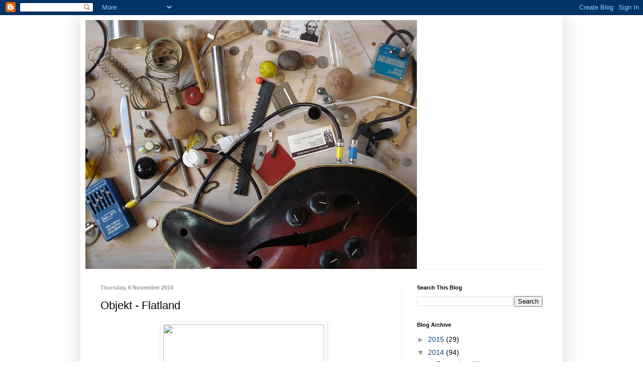

--- FILE ---
content_type: text/html; charset=UTF-8
request_url: http://coomaraswamy.blogspot.com/2014/11/objekt-flatland.html
body_size: 21102
content:
<!DOCTYPE html>
<html class='v2' dir='ltr' lang='en-GB'>
<head>
<link href='https://www.blogger.com/static/v1/widgets/335934321-css_bundle_v2.css' rel='stylesheet' type='text/css'/>
<meta content='width=1100' name='viewport'/>
<meta content='text/html; charset=UTF-8' http-equiv='Content-Type'/>
<meta content='blogger' name='generator'/>
<link href='http://coomaraswamy.blogspot.com/favicon.ico' rel='icon' type='image/x-icon'/>
<link href='http://coomaraswamy.blogspot.com/2014/11/objekt-flatland.html' rel='canonical'/>
<link rel="alternate" type="application/atom+xml" title="Tastes Like Chicken - Atom" href="http://coomaraswamy.blogspot.com/feeds/posts/default" />
<link rel="alternate" type="application/rss+xml" title="Tastes Like Chicken - RSS" href="http://coomaraswamy.blogspot.com/feeds/posts/default?alt=rss" />
<link rel="service.post" type="application/atom+xml" title="Tastes Like Chicken - Atom" href="https://www.blogger.com/feeds/1595490599511089861/posts/default" />

<link rel="alternate" type="application/atom+xml" title="Tastes Like Chicken - Atom" href="http://coomaraswamy.blogspot.com/feeds/2117186729914644555/comments/default" />
<!--Can't find substitution for tag [blog.ieCssRetrofitLinks]-->
<link href='http://assets.boomkat.com/images/975256/333.jpg' rel='image_src'/>
<meta content='http://coomaraswamy.blogspot.com/2014/11/objekt-flatland.html' property='og:url'/>
<meta content='Objekt - Flatland' property='og:title'/>
<meta content='      Widely championed techno/electronica producer Objekt deposits his detailed and complex debut album on PAN. Since 2011 at least, the Be...' property='og:description'/>
<meta content='https://lh3.googleusercontent.com/blogger_img_proxy/AEn0k_sO1N6SbznETOMPBpI9B7J_yZiVNVDlWX9KTI3-doEXhh2t8-qGX1x2K2RHGyKWuneuHpqsdj18SU4b16fWRcVFREgJd4IlmCbqvk-wy_6GKJM=w1200-h630-p-k-no-nu' property='og:image'/>
<title>Tastes Like Chicken: Objekt - Flatland</title>
<style id='page-skin-1' type='text/css'><!--
/*
-----------------------------------------------
Blogger Template Style
Name:     Simple
Designer: Blogger
URL:      www.blogger.com
----------------------------------------------- */
/* Content
----------------------------------------------- */
body {
font: normal normal 14px 'Trebuchet MS', Trebuchet, sans-serif;
color: #000000;
background: #ffffff none repeat scroll top left;
padding: 0 40px 40px 40px;
}
html body .region-inner {
min-width: 0;
max-width: 100%;
width: auto;
}
h2 {
font-size: 22px;
}
a:link {
text-decoration:none;
color: #054483;
}
a:visited {
text-decoration:none;
color: #990000;
}
a:hover {
text-decoration:underline;
color: transparent;
}
.body-fauxcolumn-outer .fauxcolumn-inner {
background: transparent url(https://resources.blogblog.com/blogblog/data/1kt/simple/body_gradient_tile_light.png) repeat scroll top left;
_background-image: none;
}
.body-fauxcolumn-outer .cap-top {
position: absolute;
z-index: 1;
height: 400px;
width: 100%;
}
.body-fauxcolumn-outer .cap-top .cap-left {
width: 100%;
background: transparent url(https://resources.blogblog.com/blogblog/data/1kt/simple/gradients_light.png) repeat-x scroll top left;
_background-image: none;
}
.content-outer {
-moz-box-shadow: 0 0 40px rgba(0, 0, 0, .15);
-webkit-box-shadow: 0 0 5px rgba(0, 0, 0, .15);
-goog-ms-box-shadow: 0 0 10px #333333;
box-shadow: 0 0 40px rgba(0, 0, 0, .15);
margin-bottom: 1px;
}
.content-inner {
padding: 10px 10px;
}
.content-inner {
background-color: #ffffff;
}
/* Header
----------------------------------------------- */
.header-outer {
background: transparent none repeat-x scroll 0 -400px;
_background-image: none;
}
.Header h1 {
font: normal normal 60px Arial, Tahoma, Helvetica, FreeSans, sans-serif;
color: #3399bb;
text-shadow: -1px -1px 1px rgba(0, 0, 0, .2);
}
.Header h1 a {
color: #3399bb;
}
.Header .description {
font-size: 140%;
color: #777777;
}
.header-inner .Header .titlewrapper {
padding: 22px 30px;
}
.header-inner .Header .descriptionwrapper {
padding: 0 30px;
}
/* Tabs
----------------------------------------------- */
.tabs-inner .section:first-child {
border-top: 1px solid #eeeeee;
}
.tabs-inner .section:first-child ul {
margin-top: -1px;
border-top: 1px solid #eeeeee;
border-left: 0 solid #eeeeee;
border-right: 0 solid #eeeeee;
}
.tabs-inner .widget ul {
background: #f5f5f5 url(https://resources.blogblog.com/blogblog/data/1kt/simple/gradients_light.png) repeat-x scroll 0 -800px;
_background-image: none;
border-bottom: 1px solid #eeeeee;
margin-top: 0;
margin-left: -30px;
margin-right: -30px;
}
.tabs-inner .widget li a {
display: inline-block;
padding: .6em 1em;
font: normal normal 14px Arial, Tahoma, Helvetica, FreeSans, sans-serif;;
color: #999999;
border-left: 1px solid #ffffff;
border-right: 1px solid #eeeeee;
}
.tabs-inner .widget li:first-child a {
border-left: none;
}
.tabs-inner .widget li.selected a, .tabs-inner .widget li a:hover {
color: #000000;
background-color: #eeeeee;
text-decoration: none;
}
/* Columns
----------------------------------------------- */
.main-outer {
border-top: 0 solid #eeeeee;
}
.fauxcolumn-left-outer .fauxcolumn-inner {
border-right: 1px solid #eeeeee;
}
.fauxcolumn-right-outer .fauxcolumn-inner {
border-left: 1px solid #eeeeee;
}
/* Headings
----------------------------------------------- */
div.widget > h2,
div.widget h2.title {
margin: 0 0 1em 0;
font: normal bold 11px Arial, Tahoma, Helvetica, FreeSans, sans-serif;
color: #000000;
}
/* Widgets
----------------------------------------------- */
.widget .zippy {
color: #999999;
text-shadow: 2px 2px 1px rgba(0, 0, 0, .1);
}
.widget .popular-posts ul {
list-style: none;
}
/* Posts
----------------------------------------------- */
h2.date-header {
font: normal bold 11px Arial, Tahoma, Helvetica, FreeSans, sans-serif;
}
.date-header span {
background-color: transparent;
color: #999999;
padding: inherit;
letter-spacing: inherit;
margin: inherit;
}
.main-inner {
padding-top: 30px;
padding-bottom: 30px;
}
.main-inner .column-center-inner {
padding: 0 15px;
}
.main-inner .column-center-inner .section {
margin: 0 15px;
}
.post {
margin: 0 0 25px 0;
}
h3.post-title, .comments h4 {
font: normal normal 22px 'Trebuchet MS', Trebuchet, sans-serif;;
margin: .75em 0 0;
}
.post-body {
font-size: 110%;
line-height: 1.4;
position: relative;
}
.post-body img, .post-body .tr-caption-container, .Profile img, .Image img,
.BlogList .item-thumbnail img {
padding: 2px;
background: #ffffff;
border: 1px solid #eeeeee;
-moz-box-shadow: 1px 1px 5px rgba(0, 0, 0, .1);
-webkit-box-shadow: 1px 1px 5px rgba(0, 0, 0, .1);
box-shadow: 1px 1px 5px rgba(0, 0, 0, .1);
}
.post-body img, .post-body .tr-caption-container {
padding: 5px;
}
.post-body .tr-caption-container {
color: #000000;
}
.post-body .tr-caption-container img {
padding: 0;
background: transparent;
border: none;
-moz-box-shadow: 0 0 0 rgba(0, 0, 0, .1);
-webkit-box-shadow: 0 0 0 rgba(0, 0, 0, .1);
box-shadow: 0 0 0 rgba(0, 0, 0, .1);
}
.post-header {
margin: 0 0 1.5em;
line-height: 1.6;
font-size: 90%;
}
.post-footer {
margin: 20px -2px 0;
padding: 5px 10px;
color: #444444;
background-color: #f9f9f9;
border-bottom: 1px solid #eeeeee;
line-height: 1.6;
font-size: 90%;
}
#comments .comment-author {
padding-top: 1.5em;
border-top: 1px solid #eeeeee;
background-position: 0 1.5em;
}
#comments .comment-author:first-child {
padding-top: 0;
border-top: none;
}
.avatar-image-container {
margin: .2em 0 0;
}
#comments .avatar-image-container img {
border: 1px solid #eeeeee;
}
/* Comments
----------------------------------------------- */
.comments .comments-content .icon.blog-author {
background-repeat: no-repeat;
background-image: url([data-uri]);
}
.comments .comments-content .loadmore a {
border-top: 1px solid #999999;
border-bottom: 1px solid #999999;
}
.comments .comment-thread.inline-thread {
background-color: #f9f9f9;
}
.comments .continue {
border-top: 2px solid #999999;
}
/* Accents
---------------------------------------------- */
.section-columns td.columns-cell {
border-left: 1px solid #eeeeee;
}
.blog-pager {
background: transparent none no-repeat scroll top center;
}
.blog-pager-older-link, .home-link,
.blog-pager-newer-link {
background-color: #ffffff;
padding: 5px;
}
.footer-outer {
border-top: 0 dashed #bbbbbb;
}
/* Mobile
----------------------------------------------- */
body.mobile  {
background-size: auto;
}
.mobile .body-fauxcolumn-outer {
background: transparent none repeat scroll top left;
}
.mobile .body-fauxcolumn-outer .cap-top {
background-size: 100% auto;
}
.mobile .content-outer {
-webkit-box-shadow: 0 0 3px rgba(0, 0, 0, .15);
box-shadow: 0 0 3px rgba(0, 0, 0, .15);
}
.mobile .tabs-inner .widget ul {
margin-left: 0;
margin-right: 0;
}
.mobile .post {
margin: 0;
}
.mobile .main-inner .column-center-inner .section {
margin: 0;
}
.mobile .date-header span {
padding: 0.1em 10px;
margin: 0 -10px;
}
.mobile h3.post-title {
margin: 0;
}
.mobile .blog-pager {
background: transparent none no-repeat scroll top center;
}
.mobile .footer-outer {
border-top: none;
}
.mobile .main-inner, .mobile .footer-inner {
background-color: #ffffff;
}
.mobile-index-contents {
color: #000000;
}
.mobile-link-button {
background-color: #054483;
}
.mobile-link-button a:link, .mobile-link-button a:visited {
color: #ffffff;
}
.mobile .tabs-inner .section:first-child {
border-top: none;
}
.mobile .tabs-inner .PageList .widget-content {
background-color: #eeeeee;
color: #000000;
border-top: 1px solid #eeeeee;
border-bottom: 1px solid #eeeeee;
}
.mobile .tabs-inner .PageList .widget-content .pagelist-arrow {
border-left: 1px solid #eeeeee;
}

--></style>
<style id='template-skin-1' type='text/css'><!--
body {
min-width: 960px;
}
.content-outer, .content-fauxcolumn-outer, .region-inner {
min-width: 960px;
max-width: 960px;
_width: 960px;
}
.main-inner .columns {
padding-left: 0;
padding-right: 310px;
}
.main-inner .fauxcolumn-center-outer {
left: 0;
right: 310px;
/* IE6 does not respect left and right together */
_width: expression(this.parentNode.offsetWidth -
parseInt("0") -
parseInt("310px") + 'px');
}
.main-inner .fauxcolumn-left-outer {
width: 0;
}
.main-inner .fauxcolumn-right-outer {
width: 310px;
}
.main-inner .column-left-outer {
width: 0;
right: 100%;
margin-left: -0;
}
.main-inner .column-right-outer {
width: 310px;
margin-right: -310px;
}
#layout {
min-width: 0;
}
#layout .content-outer {
min-width: 0;
width: 800px;
}
#layout .region-inner {
min-width: 0;
width: auto;
}
body#layout div.add_widget {
padding: 8px;
}
body#layout div.add_widget a {
margin-left: 32px;
}
--></style>
<link href='https://www.blogger.com/dyn-css/authorization.css?targetBlogID=1595490599511089861&amp;zx=abbb0429-f361-4ad4-afb0-2d78e702c2d1' media='none' onload='if(media!=&#39;all&#39;)media=&#39;all&#39;' rel='stylesheet'/><noscript><link href='https://www.blogger.com/dyn-css/authorization.css?targetBlogID=1595490599511089861&amp;zx=abbb0429-f361-4ad4-afb0-2d78e702c2d1' rel='stylesheet'/></noscript>
<meta name='google-adsense-platform-account' content='ca-host-pub-1556223355139109'/>
<meta name='google-adsense-platform-domain' content='blogspot.com'/>

</head>
<body class='loading variant-pale'>
<div class='navbar section' id='navbar' name='Navbar'><div class='widget Navbar' data-version='1' id='Navbar1'><script type="text/javascript">
    function setAttributeOnload(object, attribute, val) {
      if(window.addEventListener) {
        window.addEventListener('load',
          function(){ object[attribute] = val; }, false);
      } else {
        window.attachEvent('onload', function(){ object[attribute] = val; });
      }
    }
  </script>
<div id="navbar-iframe-container"></div>
<script type="text/javascript" src="https://apis.google.com/js/platform.js"></script>
<script type="text/javascript">
      gapi.load("gapi.iframes:gapi.iframes.style.bubble", function() {
        if (gapi.iframes && gapi.iframes.getContext) {
          gapi.iframes.getContext().openChild({
              url: 'https://www.blogger.com/navbar/1595490599511089861?po\x3d2117186729914644555\x26origin\x3dhttp://coomaraswamy.blogspot.com',
              where: document.getElementById("navbar-iframe-container"),
              id: "navbar-iframe"
          });
        }
      });
    </script><script type="text/javascript">
(function() {
var script = document.createElement('script');
script.type = 'text/javascript';
script.src = '//pagead2.googlesyndication.com/pagead/js/google_top_exp.js';
var head = document.getElementsByTagName('head')[0];
if (head) {
head.appendChild(script);
}})();
</script>
</div></div>
<div class='body-fauxcolumns'>
<div class='fauxcolumn-outer body-fauxcolumn-outer'>
<div class='cap-top'>
<div class='cap-left'></div>
<div class='cap-right'></div>
</div>
<div class='fauxborder-left'>
<div class='fauxborder-right'></div>
<div class='fauxcolumn-inner'>
</div>
</div>
<div class='cap-bottom'>
<div class='cap-left'></div>
<div class='cap-right'></div>
</div>
</div>
</div>
<div class='content'>
<div class='content-fauxcolumns'>
<div class='fauxcolumn-outer content-fauxcolumn-outer'>
<div class='cap-top'>
<div class='cap-left'></div>
<div class='cap-right'></div>
</div>
<div class='fauxborder-left'>
<div class='fauxborder-right'></div>
<div class='fauxcolumn-inner'>
</div>
</div>
<div class='cap-bottom'>
<div class='cap-left'></div>
<div class='cap-right'></div>
</div>
</div>
</div>
<div class='content-outer'>
<div class='content-cap-top cap-top'>
<div class='cap-left'></div>
<div class='cap-right'></div>
</div>
<div class='fauxborder-left content-fauxborder-left'>
<div class='fauxborder-right content-fauxborder-right'></div>
<div class='content-inner'>
<header>
<div class='header-outer'>
<div class='header-cap-top cap-top'>
<div class='cap-left'></div>
<div class='cap-right'></div>
</div>
<div class='fauxborder-left header-fauxborder-left'>
<div class='fauxborder-right header-fauxborder-right'></div>
<div class='region-inner header-inner'>
<div class='header section' id='header' name='Header'><div class='widget Header' data-version='1' id='Header1'>
<div id='header-inner'>
<a href='http://coomaraswamy.blogspot.com/' style='display: block'>
<img alt='Tastes Like Chicken' height='495px; ' id='Header1_headerimg' src='https://blogger.googleusercontent.com/img/b/R29vZ2xl/AVvXsEid2DATwjKBwKoAdNB-i_KFEBBH7iOG1IUyNfb5iaWZ1qKuIiDCRHRlQ-5I4Lhuyk8iz-lJjBt-i4naf0aYXmAfRnpmg9CK0fjuiXkM5Jd5p_NNL96p9fxp7lWfm0HV0p-jRiq95w0rTu0/s660/keith_rowe.jpg' style='display: block' width='660px; '/>
</a>
</div>
</div></div>
</div>
</div>
<div class='header-cap-bottom cap-bottom'>
<div class='cap-left'></div>
<div class='cap-right'></div>
</div>
</div>
</header>
<div class='tabs-outer'>
<div class='tabs-cap-top cap-top'>
<div class='cap-left'></div>
<div class='cap-right'></div>
</div>
<div class='fauxborder-left tabs-fauxborder-left'>
<div class='fauxborder-right tabs-fauxborder-right'></div>
<div class='region-inner tabs-inner'>
<div class='tabs no-items section' id='crosscol' name='Cross-column'></div>
<div class='tabs no-items section' id='crosscol-overflow' name='Cross-Column 2'></div>
</div>
</div>
<div class='tabs-cap-bottom cap-bottom'>
<div class='cap-left'></div>
<div class='cap-right'></div>
</div>
</div>
<div class='main-outer'>
<div class='main-cap-top cap-top'>
<div class='cap-left'></div>
<div class='cap-right'></div>
</div>
<div class='fauxborder-left main-fauxborder-left'>
<div class='fauxborder-right main-fauxborder-right'></div>
<div class='region-inner main-inner'>
<div class='columns fauxcolumns'>
<div class='fauxcolumn-outer fauxcolumn-center-outer'>
<div class='cap-top'>
<div class='cap-left'></div>
<div class='cap-right'></div>
</div>
<div class='fauxborder-left'>
<div class='fauxborder-right'></div>
<div class='fauxcolumn-inner'>
</div>
</div>
<div class='cap-bottom'>
<div class='cap-left'></div>
<div class='cap-right'></div>
</div>
</div>
<div class='fauxcolumn-outer fauxcolumn-left-outer'>
<div class='cap-top'>
<div class='cap-left'></div>
<div class='cap-right'></div>
</div>
<div class='fauxborder-left'>
<div class='fauxborder-right'></div>
<div class='fauxcolumn-inner'>
</div>
</div>
<div class='cap-bottom'>
<div class='cap-left'></div>
<div class='cap-right'></div>
</div>
</div>
<div class='fauxcolumn-outer fauxcolumn-right-outer'>
<div class='cap-top'>
<div class='cap-left'></div>
<div class='cap-right'></div>
</div>
<div class='fauxborder-left'>
<div class='fauxborder-right'></div>
<div class='fauxcolumn-inner'>
</div>
</div>
<div class='cap-bottom'>
<div class='cap-left'></div>
<div class='cap-right'></div>
</div>
</div>
<!-- corrects IE6 width calculation -->
<div class='columns-inner'>
<div class='column-center-outer'>
<div class='column-center-inner'>
<div class='main section' id='main' name='Main'><div class='widget Blog' data-version='1' id='Blog1'>
<div class='blog-posts hfeed'>

          <div class="date-outer">
        
<h2 class='date-header'><span>Thursday, 6 November 2014</span></h2>

          <div class="date-posts">
        
<div class='post-outer'>
<div class='post hentry uncustomized-post-template' itemprop='blogPost' itemscope='itemscope' itemtype='http://schema.org/BlogPosting'>
<meta content='http://assets.boomkat.com/images/975256/333.jpg' itemprop='image_url'/>
<meta content='1595490599511089861' itemprop='blogId'/>
<meta content='2117186729914644555' itemprop='postId'/>
<a name='2117186729914644555'></a>
<h3 class='post-title entry-title' itemprop='name'>
Objekt - Flatland
</h3>
<div class='post-header'>
<div class='post-header-line-1'></div>
</div>
<div class='post-body entry-content' id='post-body-2117186729914644555' itemprop='description articleBody'>
<div class="separator" style="clear: both; text-align: center;">
<a href="http://boomkat.com/vinyl/1102603-objekt-flatland"><img border="0" height="320" src="http://assets.boomkat.com/images/975256/333.jpg" width="320" /></a></div>
<br />
<div id="product-description" style="background-color: white; color: #454545; font-family: Georgia, Times, 'Times New Roman', serif; font-size: 14px; margin: 0px; padding: 0px;">
<div id="product-description-text" style="color: black; font-family: Georgia; margin: 0px; padding: 10px; position: relative;">
<div style="padding: 0px;">
Widely championed techno/electronica producer Objekt deposits his detailed and complex debut album on PAN. Since 2011 at least, the Berlin resident known as TJ Hertz has been a vital cog in the European techno machine, self-releasing some of this decade's most vaunted white labels, plus 12"s with Hessle Audio and Leisure System - including this year's great split with Dopplereffekt - beside his role as software engineer for Native Instruments. With 'Flatland' he takes the opportunity to scud farther between electro and techno conventions with some proper production acrobatics, modelling a vivid 3D framework viewable from multiple perspectives, imagining "&#8230;a world in which any scene can be seen from any angle at once". Entering via the ambient airlock chamber of 'Agnes Revenge', we're given access to a subtly evolving soundsphere of sheer, incremental gradients and whirring mechanisms interspersed with nods to radiophonic experimentation and the melodic charm of '90s Warp styles. The scuttling funk of 'One Fell Swoop' or 'Ratchet' and the keening harmonics of 'Agnes Apparatus' recall classic Plaid, whilst elsewhere the album ranges from knackered techno ('Dogma') to Powell-esque hardwave ('Strays') and Rrose-alike techno churn ('One Stitch Follows Another', 'First Witness') via augmented hip hop ('Second Witness'). It's all certain to spark the interests of the techiest bass heads and IDM fiends around.</div>
</div>
</div>
<div style='clear: both;'></div>
</div>
<div class='post-footer'>
<div class='post-footer-line post-footer-line-1'>
<span class='post-author vcard'>
Posted by
<span class='fn' itemprop='author' itemscope='itemscope' itemtype='http://schema.org/Person'>
<meta content='https://www.blogger.com/profile/16829265351827461640' itemprop='url'/>
<a class='g-profile' href='https://www.blogger.com/profile/16829265351827461640' rel='author' title='author profile'>
<span itemprop='name'>Thomas Leyland-Collins</span>
</a>
</span>
</span>
<span class='post-timestamp'>
at
<meta content='http://coomaraswamy.blogspot.com/2014/11/objekt-flatland.html' itemprop='url'/>
<a class='timestamp-link' href='http://coomaraswamy.blogspot.com/2014/11/objekt-flatland.html' rel='bookmark' title='permanent link'><abbr class='published' itemprop='datePublished' title='2014-11-06T12:53:00Z'>12:53 pm</abbr></a>
</span>
<span class='post-comment-link'>
</span>
<span class='post-icons'>
<span class='item-control blog-admin pid-638701316'>
<a href='https://www.blogger.com/post-edit.g?blogID=1595490599511089861&postID=2117186729914644555&from=pencil' title='Edit Post'>
<img alt='' class='icon-action' height='18' src='https://resources.blogblog.com/img/icon18_edit_allbkg.gif' width='18'/>
</a>
</span>
</span>
<div class='post-share-buttons goog-inline-block'>
</div>
</div>
<div class='post-footer-line post-footer-line-2'>
<span class='post-labels'>
</span>
</div>
<div class='post-footer-line post-footer-line-3'>
<span class='post-location'>
</span>
</div>
</div>
</div>
<div class='comments' id='comments'>
<a name='comments'></a>
<h4>No comments:</h4>
<div id='Blog1_comments-block-wrapper'>
<dl class='avatar-comment-indent' id='comments-block'>
</dl>
</div>
<p class='comment-footer'>
<div class='comment-form'>
<a name='comment-form'></a>
<h4 id='comment-post-message'>Post a Comment</h4>
<p>
</p>
<a href='https://www.blogger.com/comment/frame/1595490599511089861?po=2117186729914644555&hl=en-GB&saa=85391&origin=http://coomaraswamy.blogspot.com' id='comment-editor-src'></a>
<iframe allowtransparency='true' class='blogger-iframe-colorize blogger-comment-from-post' frameborder='0' height='410px' id='comment-editor' name='comment-editor' src='' width='100%'></iframe>
<script src='https://www.blogger.com/static/v1/jsbin/2830521187-comment_from_post_iframe.js' type='text/javascript'></script>
<script type='text/javascript'>
      BLOG_CMT_createIframe('https://www.blogger.com/rpc_relay.html');
    </script>
</div>
</p>
</div>
</div>

        </div></div>
      
</div>
<div class='blog-pager' id='blog-pager'>
<span id='blog-pager-newer-link'>
<a class='blog-pager-newer-link' href='http://coomaraswamy.blogspot.com/2014/11/radiophrenia.html' id='Blog1_blog-pager-newer-link' title='Newer Post'>Newer Post</a>
</span>
<span id='blog-pager-older-link'>
<a class='blog-pager-older-link' href='http://coomaraswamy.blogspot.com/2014/11/school-of-scottish-studies-sound-archive.html' id='Blog1_blog-pager-older-link' title='Older Post'>Older Post</a>
</span>
<a class='home-link' href='http://coomaraswamy.blogspot.com/'>Home</a>
</div>
<div class='clear'></div>
<div class='post-feeds'>
<div class='feed-links'>
Subscribe to:
<a class='feed-link' href='http://coomaraswamy.blogspot.com/feeds/2117186729914644555/comments/default' target='_blank' type='application/atom+xml'>Post Comments (Atom)</a>
</div>
</div>
</div></div>
</div>
</div>
<div class='column-left-outer'>
<div class='column-left-inner'>
<aside>
</aside>
</div>
</div>
<div class='column-right-outer'>
<div class='column-right-inner'>
<aside>
<div class='sidebar section' id='sidebar-right-1'><div class='widget BlogSearch' data-version='1' id='BlogSearch1'>
<h2 class='title'>Search This Blog</h2>
<div class='widget-content'>
<div id='BlogSearch1_form'>
<form action='http://coomaraswamy.blogspot.com/search' class='gsc-search-box' target='_top'>
<table cellpadding='0' cellspacing='0' class='gsc-search-box'>
<tbody>
<tr>
<td class='gsc-input'>
<input autocomplete='off' class='gsc-input' name='q' size='10' title='search' type='text' value=''/>
</td>
<td class='gsc-search-button'>
<input class='gsc-search-button' title='search' type='submit' value='Search'/>
</td>
</tr>
</tbody>
</table>
</form>
</div>
</div>
<div class='clear'></div>
</div><div class='widget BlogArchive' data-version='1' id='BlogArchive2'>
<h2>Blog Archive</h2>
<div class='widget-content'>
<div id='ArchiveList'>
<div id='BlogArchive2_ArchiveList'>
<ul class='hierarchy'>
<li class='archivedate collapsed'>
<a class='toggle' href='javascript:void(0)'>
<span class='zippy'>

        &#9658;&#160;
      
</span>
</a>
<a class='post-count-link' href='http://coomaraswamy.blogspot.com/2015/'>
2015
</a>
<span class='post-count' dir='ltr'>(29)</span>
<ul class='hierarchy'>
<li class='archivedate collapsed'>
<a class='toggle' href='javascript:void(0)'>
<span class='zippy'>

        &#9658;&#160;
      
</span>
</a>
<a class='post-count-link' href='http://coomaraswamy.blogspot.com/2015/11/'>
November
</a>
<span class='post-count' dir='ltr'>(1)</span>
</li>
</ul>
<ul class='hierarchy'>
<li class='archivedate collapsed'>
<a class='toggle' href='javascript:void(0)'>
<span class='zippy'>

        &#9658;&#160;
      
</span>
</a>
<a class='post-count-link' href='http://coomaraswamy.blogspot.com/2015/03/'>
March
</a>
<span class='post-count' dir='ltr'>(7)</span>
</li>
</ul>
<ul class='hierarchy'>
<li class='archivedate collapsed'>
<a class='toggle' href='javascript:void(0)'>
<span class='zippy'>

        &#9658;&#160;
      
</span>
</a>
<a class='post-count-link' href='http://coomaraswamy.blogspot.com/2015/02/'>
February
</a>
<span class='post-count' dir='ltr'>(7)</span>
</li>
</ul>
<ul class='hierarchy'>
<li class='archivedate collapsed'>
<a class='toggle' href='javascript:void(0)'>
<span class='zippy'>

        &#9658;&#160;
      
</span>
</a>
<a class='post-count-link' href='http://coomaraswamy.blogspot.com/2015/01/'>
January
</a>
<span class='post-count' dir='ltr'>(14)</span>
</li>
</ul>
</li>
</ul>
<ul class='hierarchy'>
<li class='archivedate expanded'>
<a class='toggle' href='javascript:void(0)'>
<span class='zippy toggle-open'>

        &#9660;&#160;
      
</span>
</a>
<a class='post-count-link' href='http://coomaraswamy.blogspot.com/2014/'>
2014
</a>
<span class='post-count' dir='ltr'>(94)</span>
<ul class='hierarchy'>
<li class='archivedate collapsed'>
<a class='toggle' href='javascript:void(0)'>
<span class='zippy'>

        &#9658;&#160;
      
</span>
</a>
<a class='post-count-link' href='http://coomaraswamy.blogspot.com/2014/12/'>
December
</a>
<span class='post-count' dir='ltr'>(1)</span>
</li>
</ul>
<ul class='hierarchy'>
<li class='archivedate expanded'>
<a class='toggle' href='javascript:void(0)'>
<span class='zippy toggle-open'>

        &#9660;&#160;
      
</span>
</a>
<a class='post-count-link' href='http://coomaraswamy.blogspot.com/2014/11/'>
November
</a>
<span class='post-count' dir='ltr'>(3)</span>
<ul class='posts'>
<li><a href='http://coomaraswamy.blogspot.com/2014/11/radiophrenia.html'>Radiophrenia</a></li>
<li><a href='http://coomaraswamy.blogspot.com/2014/11/objekt-flatland.html'>Objekt - Flatland</a></li>
<li><a href='http://coomaraswamy.blogspot.com/2014/11/school-of-scottish-studies-sound-archive.html'>School of Scottish Studies Sound Archive</a></li>
</ul>
</li>
</ul>
<ul class='hierarchy'>
<li class='archivedate collapsed'>
<a class='toggle' href='javascript:void(0)'>
<span class='zippy'>

        &#9658;&#160;
      
</span>
</a>
<a class='post-count-link' href='http://coomaraswamy.blogspot.com/2014/10/'>
October
</a>
<span class='post-count' dir='ltr'>(26)</span>
</li>
</ul>
<ul class='hierarchy'>
<li class='archivedate collapsed'>
<a class='toggle' href='javascript:void(0)'>
<span class='zippy'>

        &#9658;&#160;
      
</span>
</a>
<a class='post-count-link' href='http://coomaraswamy.blogspot.com/2014/09/'>
September
</a>
<span class='post-count' dir='ltr'>(7)</span>
</li>
</ul>
<ul class='hierarchy'>
<li class='archivedate collapsed'>
<a class='toggle' href='javascript:void(0)'>
<span class='zippy'>

        &#9658;&#160;
      
</span>
</a>
<a class='post-count-link' href='http://coomaraswamy.blogspot.com/2014/08/'>
August
</a>
<span class='post-count' dir='ltr'>(10)</span>
</li>
</ul>
<ul class='hierarchy'>
<li class='archivedate collapsed'>
<a class='toggle' href='javascript:void(0)'>
<span class='zippy'>

        &#9658;&#160;
      
</span>
</a>
<a class='post-count-link' href='http://coomaraswamy.blogspot.com/2014/07/'>
July
</a>
<span class='post-count' dir='ltr'>(6)</span>
</li>
</ul>
<ul class='hierarchy'>
<li class='archivedate collapsed'>
<a class='toggle' href='javascript:void(0)'>
<span class='zippy'>

        &#9658;&#160;
      
</span>
</a>
<a class='post-count-link' href='http://coomaraswamy.blogspot.com/2014/06/'>
June
</a>
<span class='post-count' dir='ltr'>(3)</span>
</li>
</ul>
<ul class='hierarchy'>
<li class='archivedate collapsed'>
<a class='toggle' href='javascript:void(0)'>
<span class='zippy'>

        &#9658;&#160;
      
</span>
</a>
<a class='post-count-link' href='http://coomaraswamy.blogspot.com/2014/04/'>
April
</a>
<span class='post-count' dir='ltr'>(4)</span>
</li>
</ul>
<ul class='hierarchy'>
<li class='archivedate collapsed'>
<a class='toggle' href='javascript:void(0)'>
<span class='zippy'>

        &#9658;&#160;
      
</span>
</a>
<a class='post-count-link' href='http://coomaraswamy.blogspot.com/2014/03/'>
March
</a>
<span class='post-count' dir='ltr'>(8)</span>
</li>
</ul>
<ul class='hierarchy'>
<li class='archivedate collapsed'>
<a class='toggle' href='javascript:void(0)'>
<span class='zippy'>

        &#9658;&#160;
      
</span>
</a>
<a class='post-count-link' href='http://coomaraswamy.blogspot.com/2014/02/'>
February
</a>
<span class='post-count' dir='ltr'>(18)</span>
</li>
</ul>
<ul class='hierarchy'>
<li class='archivedate collapsed'>
<a class='toggle' href='javascript:void(0)'>
<span class='zippy'>

        &#9658;&#160;
      
</span>
</a>
<a class='post-count-link' href='http://coomaraswamy.blogspot.com/2014/01/'>
January
</a>
<span class='post-count' dir='ltr'>(8)</span>
</li>
</ul>
</li>
</ul>
<ul class='hierarchy'>
<li class='archivedate collapsed'>
<a class='toggle' href='javascript:void(0)'>
<span class='zippy'>

        &#9658;&#160;
      
</span>
</a>
<a class='post-count-link' href='http://coomaraswamy.blogspot.com/2013/'>
2013
</a>
<span class='post-count' dir='ltr'>(24)</span>
<ul class='hierarchy'>
<li class='archivedate collapsed'>
<a class='toggle' href='javascript:void(0)'>
<span class='zippy'>

        &#9658;&#160;
      
</span>
</a>
<a class='post-count-link' href='http://coomaraswamy.blogspot.com/2013/12/'>
December
</a>
<span class='post-count' dir='ltr'>(2)</span>
</li>
</ul>
<ul class='hierarchy'>
<li class='archivedate collapsed'>
<a class='toggle' href='javascript:void(0)'>
<span class='zippy'>

        &#9658;&#160;
      
</span>
</a>
<a class='post-count-link' href='http://coomaraswamy.blogspot.com/2013/11/'>
November
</a>
<span class='post-count' dir='ltr'>(11)</span>
</li>
</ul>
<ul class='hierarchy'>
<li class='archivedate collapsed'>
<a class='toggle' href='javascript:void(0)'>
<span class='zippy'>

        &#9658;&#160;
      
</span>
</a>
<a class='post-count-link' href='http://coomaraswamy.blogspot.com/2013/10/'>
October
</a>
<span class='post-count' dir='ltr'>(5)</span>
</li>
</ul>
<ul class='hierarchy'>
<li class='archivedate collapsed'>
<a class='toggle' href='javascript:void(0)'>
<span class='zippy'>

        &#9658;&#160;
      
</span>
</a>
<a class='post-count-link' href='http://coomaraswamy.blogspot.com/2013/08/'>
August
</a>
<span class='post-count' dir='ltr'>(3)</span>
</li>
</ul>
<ul class='hierarchy'>
<li class='archivedate collapsed'>
<a class='toggle' href='javascript:void(0)'>
<span class='zippy'>

        &#9658;&#160;
      
</span>
</a>
<a class='post-count-link' href='http://coomaraswamy.blogspot.com/2013/03/'>
March
</a>
<span class='post-count' dir='ltr'>(1)</span>
</li>
</ul>
<ul class='hierarchy'>
<li class='archivedate collapsed'>
<a class='toggle' href='javascript:void(0)'>
<span class='zippy'>

        &#9658;&#160;
      
</span>
</a>
<a class='post-count-link' href='http://coomaraswamy.blogspot.com/2013/01/'>
January
</a>
<span class='post-count' dir='ltr'>(2)</span>
</li>
</ul>
</li>
</ul>
<ul class='hierarchy'>
<li class='archivedate collapsed'>
<a class='toggle' href='javascript:void(0)'>
<span class='zippy'>

        &#9658;&#160;
      
</span>
</a>
<a class='post-count-link' href='http://coomaraswamy.blogspot.com/2012/'>
2012
</a>
<span class='post-count' dir='ltr'>(33)</span>
<ul class='hierarchy'>
<li class='archivedate collapsed'>
<a class='toggle' href='javascript:void(0)'>
<span class='zippy'>

        &#9658;&#160;
      
</span>
</a>
<a class='post-count-link' href='http://coomaraswamy.blogspot.com/2012/11/'>
November
</a>
<span class='post-count' dir='ltr'>(2)</span>
</li>
</ul>
<ul class='hierarchy'>
<li class='archivedate collapsed'>
<a class='toggle' href='javascript:void(0)'>
<span class='zippy'>

        &#9658;&#160;
      
</span>
</a>
<a class='post-count-link' href='http://coomaraswamy.blogspot.com/2012/08/'>
August
</a>
<span class='post-count' dir='ltr'>(3)</span>
</li>
</ul>
<ul class='hierarchy'>
<li class='archivedate collapsed'>
<a class='toggle' href='javascript:void(0)'>
<span class='zippy'>

        &#9658;&#160;
      
</span>
</a>
<a class='post-count-link' href='http://coomaraswamy.blogspot.com/2012/07/'>
July
</a>
<span class='post-count' dir='ltr'>(1)</span>
</li>
</ul>
<ul class='hierarchy'>
<li class='archivedate collapsed'>
<a class='toggle' href='javascript:void(0)'>
<span class='zippy'>

        &#9658;&#160;
      
</span>
</a>
<a class='post-count-link' href='http://coomaraswamy.blogspot.com/2012/05/'>
May
</a>
<span class='post-count' dir='ltr'>(3)</span>
</li>
</ul>
<ul class='hierarchy'>
<li class='archivedate collapsed'>
<a class='toggle' href='javascript:void(0)'>
<span class='zippy'>

        &#9658;&#160;
      
</span>
</a>
<a class='post-count-link' href='http://coomaraswamy.blogspot.com/2012/04/'>
April
</a>
<span class='post-count' dir='ltr'>(1)</span>
</li>
</ul>
<ul class='hierarchy'>
<li class='archivedate collapsed'>
<a class='toggle' href='javascript:void(0)'>
<span class='zippy'>

        &#9658;&#160;
      
</span>
</a>
<a class='post-count-link' href='http://coomaraswamy.blogspot.com/2012/02/'>
February
</a>
<span class='post-count' dir='ltr'>(8)</span>
</li>
</ul>
<ul class='hierarchy'>
<li class='archivedate collapsed'>
<a class='toggle' href='javascript:void(0)'>
<span class='zippy'>

        &#9658;&#160;
      
</span>
</a>
<a class='post-count-link' href='http://coomaraswamy.blogspot.com/2012/01/'>
January
</a>
<span class='post-count' dir='ltr'>(15)</span>
</li>
</ul>
</li>
</ul>
<ul class='hierarchy'>
<li class='archivedate collapsed'>
<a class='toggle' href='javascript:void(0)'>
<span class='zippy'>

        &#9658;&#160;
      
</span>
</a>
<a class='post-count-link' href='http://coomaraswamy.blogspot.com/2011/'>
2011
</a>
<span class='post-count' dir='ltr'>(58)</span>
<ul class='hierarchy'>
<li class='archivedate collapsed'>
<a class='toggle' href='javascript:void(0)'>
<span class='zippy'>

        &#9658;&#160;
      
</span>
</a>
<a class='post-count-link' href='http://coomaraswamy.blogspot.com/2011/12/'>
December
</a>
<span class='post-count' dir='ltr'>(3)</span>
</li>
</ul>
<ul class='hierarchy'>
<li class='archivedate collapsed'>
<a class='toggle' href='javascript:void(0)'>
<span class='zippy'>

        &#9658;&#160;
      
</span>
</a>
<a class='post-count-link' href='http://coomaraswamy.blogspot.com/2011/10/'>
October
</a>
<span class='post-count' dir='ltr'>(9)</span>
</li>
</ul>
<ul class='hierarchy'>
<li class='archivedate collapsed'>
<a class='toggle' href='javascript:void(0)'>
<span class='zippy'>

        &#9658;&#160;
      
</span>
</a>
<a class='post-count-link' href='http://coomaraswamy.blogspot.com/2011/09/'>
September
</a>
<span class='post-count' dir='ltr'>(5)</span>
</li>
</ul>
<ul class='hierarchy'>
<li class='archivedate collapsed'>
<a class='toggle' href='javascript:void(0)'>
<span class='zippy'>

        &#9658;&#160;
      
</span>
</a>
<a class='post-count-link' href='http://coomaraswamy.blogspot.com/2011/08/'>
August
</a>
<span class='post-count' dir='ltr'>(7)</span>
</li>
</ul>
<ul class='hierarchy'>
<li class='archivedate collapsed'>
<a class='toggle' href='javascript:void(0)'>
<span class='zippy'>

        &#9658;&#160;
      
</span>
</a>
<a class='post-count-link' href='http://coomaraswamy.blogspot.com/2011/07/'>
July
</a>
<span class='post-count' dir='ltr'>(7)</span>
</li>
</ul>
<ul class='hierarchy'>
<li class='archivedate collapsed'>
<a class='toggle' href='javascript:void(0)'>
<span class='zippy'>

        &#9658;&#160;
      
</span>
</a>
<a class='post-count-link' href='http://coomaraswamy.blogspot.com/2011/05/'>
May
</a>
<span class='post-count' dir='ltr'>(2)</span>
</li>
</ul>
<ul class='hierarchy'>
<li class='archivedate collapsed'>
<a class='toggle' href='javascript:void(0)'>
<span class='zippy'>

        &#9658;&#160;
      
</span>
</a>
<a class='post-count-link' href='http://coomaraswamy.blogspot.com/2011/04/'>
April
</a>
<span class='post-count' dir='ltr'>(11)</span>
</li>
</ul>
<ul class='hierarchy'>
<li class='archivedate collapsed'>
<a class='toggle' href='javascript:void(0)'>
<span class='zippy'>

        &#9658;&#160;
      
</span>
</a>
<a class='post-count-link' href='http://coomaraswamy.blogspot.com/2011/03/'>
March
</a>
<span class='post-count' dir='ltr'>(8)</span>
</li>
</ul>
<ul class='hierarchy'>
<li class='archivedate collapsed'>
<a class='toggle' href='javascript:void(0)'>
<span class='zippy'>

        &#9658;&#160;
      
</span>
</a>
<a class='post-count-link' href='http://coomaraswamy.blogspot.com/2011/02/'>
February
</a>
<span class='post-count' dir='ltr'>(3)</span>
</li>
</ul>
<ul class='hierarchy'>
<li class='archivedate collapsed'>
<a class='toggle' href='javascript:void(0)'>
<span class='zippy'>

        &#9658;&#160;
      
</span>
</a>
<a class='post-count-link' href='http://coomaraswamy.blogspot.com/2011/01/'>
January
</a>
<span class='post-count' dir='ltr'>(3)</span>
</li>
</ul>
</li>
</ul>
<ul class='hierarchy'>
<li class='archivedate collapsed'>
<a class='toggle' href='javascript:void(0)'>
<span class='zippy'>

        &#9658;&#160;
      
</span>
</a>
<a class='post-count-link' href='http://coomaraswamy.blogspot.com/2010/'>
2010
</a>
<span class='post-count' dir='ltr'>(63)</span>
<ul class='hierarchy'>
<li class='archivedate collapsed'>
<a class='toggle' href='javascript:void(0)'>
<span class='zippy'>

        &#9658;&#160;
      
</span>
</a>
<a class='post-count-link' href='http://coomaraswamy.blogspot.com/2010/11/'>
November
</a>
<span class='post-count' dir='ltr'>(7)</span>
</li>
</ul>
<ul class='hierarchy'>
<li class='archivedate collapsed'>
<a class='toggle' href='javascript:void(0)'>
<span class='zippy'>

        &#9658;&#160;
      
</span>
</a>
<a class='post-count-link' href='http://coomaraswamy.blogspot.com/2010/10/'>
October
</a>
<span class='post-count' dir='ltr'>(9)</span>
</li>
</ul>
<ul class='hierarchy'>
<li class='archivedate collapsed'>
<a class='toggle' href='javascript:void(0)'>
<span class='zippy'>

        &#9658;&#160;
      
</span>
</a>
<a class='post-count-link' href='http://coomaraswamy.blogspot.com/2010/09/'>
September
</a>
<span class='post-count' dir='ltr'>(3)</span>
</li>
</ul>
<ul class='hierarchy'>
<li class='archivedate collapsed'>
<a class='toggle' href='javascript:void(0)'>
<span class='zippy'>

        &#9658;&#160;
      
</span>
</a>
<a class='post-count-link' href='http://coomaraswamy.blogspot.com/2010/05/'>
May
</a>
<span class='post-count' dir='ltr'>(4)</span>
</li>
</ul>
<ul class='hierarchy'>
<li class='archivedate collapsed'>
<a class='toggle' href='javascript:void(0)'>
<span class='zippy'>

        &#9658;&#160;
      
</span>
</a>
<a class='post-count-link' href='http://coomaraswamy.blogspot.com/2010/04/'>
April
</a>
<span class='post-count' dir='ltr'>(12)</span>
</li>
</ul>
<ul class='hierarchy'>
<li class='archivedate collapsed'>
<a class='toggle' href='javascript:void(0)'>
<span class='zippy'>

        &#9658;&#160;
      
</span>
</a>
<a class='post-count-link' href='http://coomaraswamy.blogspot.com/2010/03/'>
March
</a>
<span class='post-count' dir='ltr'>(3)</span>
</li>
</ul>
<ul class='hierarchy'>
<li class='archivedate collapsed'>
<a class='toggle' href='javascript:void(0)'>
<span class='zippy'>

        &#9658;&#160;
      
</span>
</a>
<a class='post-count-link' href='http://coomaraswamy.blogspot.com/2010/02/'>
February
</a>
<span class='post-count' dir='ltr'>(9)</span>
</li>
</ul>
<ul class='hierarchy'>
<li class='archivedate collapsed'>
<a class='toggle' href='javascript:void(0)'>
<span class='zippy'>

        &#9658;&#160;
      
</span>
</a>
<a class='post-count-link' href='http://coomaraswamy.blogspot.com/2010/01/'>
January
</a>
<span class='post-count' dir='ltr'>(16)</span>
</li>
</ul>
</li>
</ul>
<ul class='hierarchy'>
<li class='archivedate collapsed'>
<a class='toggle' href='javascript:void(0)'>
<span class='zippy'>

        &#9658;&#160;
      
</span>
</a>
<a class='post-count-link' href='http://coomaraswamy.blogspot.com/2009/'>
2009
</a>
<span class='post-count' dir='ltr'>(42)</span>
<ul class='hierarchy'>
<li class='archivedate collapsed'>
<a class='toggle' href='javascript:void(0)'>
<span class='zippy'>

        &#9658;&#160;
      
</span>
</a>
<a class='post-count-link' href='http://coomaraswamy.blogspot.com/2009/12/'>
December
</a>
<span class='post-count' dir='ltr'>(2)</span>
</li>
</ul>
<ul class='hierarchy'>
<li class='archivedate collapsed'>
<a class='toggle' href='javascript:void(0)'>
<span class='zippy'>

        &#9658;&#160;
      
</span>
</a>
<a class='post-count-link' href='http://coomaraswamy.blogspot.com/2009/11/'>
November
</a>
<span class='post-count' dir='ltr'>(2)</span>
</li>
</ul>
<ul class='hierarchy'>
<li class='archivedate collapsed'>
<a class='toggle' href='javascript:void(0)'>
<span class='zippy'>

        &#9658;&#160;
      
</span>
</a>
<a class='post-count-link' href='http://coomaraswamy.blogspot.com/2009/10/'>
October
</a>
<span class='post-count' dir='ltr'>(8)</span>
</li>
</ul>
<ul class='hierarchy'>
<li class='archivedate collapsed'>
<a class='toggle' href='javascript:void(0)'>
<span class='zippy'>

        &#9658;&#160;
      
</span>
</a>
<a class='post-count-link' href='http://coomaraswamy.blogspot.com/2009/09/'>
September
</a>
<span class='post-count' dir='ltr'>(1)</span>
</li>
</ul>
<ul class='hierarchy'>
<li class='archivedate collapsed'>
<a class='toggle' href='javascript:void(0)'>
<span class='zippy'>

        &#9658;&#160;
      
</span>
</a>
<a class='post-count-link' href='http://coomaraswamy.blogspot.com/2009/08/'>
August
</a>
<span class='post-count' dir='ltr'>(1)</span>
</li>
</ul>
<ul class='hierarchy'>
<li class='archivedate collapsed'>
<a class='toggle' href='javascript:void(0)'>
<span class='zippy'>

        &#9658;&#160;
      
</span>
</a>
<a class='post-count-link' href='http://coomaraswamy.blogspot.com/2009/05/'>
May
</a>
<span class='post-count' dir='ltr'>(14)</span>
</li>
</ul>
<ul class='hierarchy'>
<li class='archivedate collapsed'>
<a class='toggle' href='javascript:void(0)'>
<span class='zippy'>

        &#9658;&#160;
      
</span>
</a>
<a class='post-count-link' href='http://coomaraswamy.blogspot.com/2009/03/'>
March
</a>
<span class='post-count' dir='ltr'>(1)</span>
</li>
</ul>
<ul class='hierarchy'>
<li class='archivedate collapsed'>
<a class='toggle' href='javascript:void(0)'>
<span class='zippy'>

        &#9658;&#160;
      
</span>
</a>
<a class='post-count-link' href='http://coomaraswamy.blogspot.com/2009/02/'>
February
</a>
<span class='post-count' dir='ltr'>(12)</span>
</li>
</ul>
<ul class='hierarchy'>
<li class='archivedate collapsed'>
<a class='toggle' href='javascript:void(0)'>
<span class='zippy'>

        &#9658;&#160;
      
</span>
</a>
<a class='post-count-link' href='http://coomaraswamy.blogspot.com/2009/01/'>
January
</a>
<span class='post-count' dir='ltr'>(1)</span>
</li>
</ul>
</li>
</ul>
</div>
</div>
<div class='clear'></div>
</div>
</div><div class='widget Image' data-version='1' id='Image1'>
<h2>Thomas Leyland-Collins Website</h2>
<div class='widget-content'>
<a href='http://cargocollective.com/thomasleylandcollins'>
<img alt='Thomas Leyland-Collins Website' height='300' id='Image1_img' src='https://blogger.googleusercontent.com/img/b/R29vZ2xl/AVvXsEhVV4nF9BXz7K6eGeLb2rvRHoESe_RZT28JhKH6GJebiV3CV-RceavoVmJa_mInwKQLx4DMI8vTuoGftH1jT6zCzDPEMn8dngL8bxVkRJcPWGp1DQJAZJpDBaG8JbgTu6lALP2gYS646-o/s1600/blacknwhite.jpg' width='300'/>
</a>
<br/>
</div>
<div class='clear'></div>
</div></div>
<table border='0' cellpadding='0' cellspacing='0' class='section-columns columns-2'>
<tbody>
<tr>
<td class='first columns-cell'>
<div class='sidebar section' id='sidebar-right-2-1'><div class='widget LinkList' data-version='1' id='LinkList1'>
<h2>Favourite Links</h2>
<div class='widget-content'>
<ul>
<li><a href='http://www.acousticecology.org/index.html'>Acoustic Ecology Institute</a></li>
<li><a href='http://www.alexrice.co.uk/'>Alex Rice</a></li>
<li><a href='http://silentlistening.wordpress.com/'>Andreas Bick Wordpress</a></li>
<li><a href='http://www.patria.org/arcana/arcbooks.html'>Arcana Editions Books</a></li>
<li><a href='http://www.brandlhuber.com/0113-brunnenstrasse-berlin/'>Arno Brandlhuber (Architect)</a></li>
<li><a href='http://www.artmonthly.co.uk/'>Art Monthly</a></li>
<li><a href='http://www.bbc.co.uk/scotland/history/scotlandonfilm/map/index.shtml'>BBC Scotland Radio &amp; Film</a></li>
<li><a href='http://bernhardleitner.at/en'>BERNHARD LEITNER</a></li>
<li><a href='http://www.bidoun.org/'>Bidoun Magazine</a></li>
<li><a href='http://www.ubu.com/bidoun/index.html'>Bidoun: Art & Culture From the Middle East</a></li>
<li><a href='http://blossomstrings-elbaobab.blogspot.com/'>Blossom Strings</a></li>
<li><a href='http://www.chisenhale.org.uk/'>Chisenhale Gallery London</a></li>
<li><a href='http://www.continuumbooks.com/'>Contimuum Books</a></li>
<li><a href='http://www.dxarts.washington.edu/'>DX Arts Washington</a></li>
<li><a href='http://kleine-frf.blogspot.com/'>Das Kleine Recordings Festival</a></li>
<li><a href='http://dust-digital.com/index.htm'>Dust to Digital</a></li>
<li><a href='http://www.earlymusiconline.org/'>Early Music Online</a></li>
<li><a href='http://www.ekspektatywa.pl/page/3'>Ekspektatywa Sound Machines</a></li>
<li><a href='http://www.ears.dmu.ac.uk/spip.php'>ElectroAcoustic Resource Site</a></li>
<li><a href='http://www.entracte.co.uk/'>Entracte</a></li>
<li><a href='http://www.filmandsound.ac.uk/'>Film & Sound Online</a></li>
<li><a href='http://www.flying-pig.co.uk/mechanisms'>Flying Pig Mechanisms</a></li>
<li><a href='http://home.earthlink.net/~erinys/tech.htm'>Furious Erinys</a></li>
<li><a href='http://sea-studio-blog.blogspot.com/'>GSA S.E.A. studio blog</a></li>
<li><a href='http://www.groenewoudnet.nl/?page_id=15'>Hilltree Productions</a></li>
<li><a href='http://www.honestjons.com/shop.php'>Honest Jon's</a></li>
<li><a href='http://www.391.org/manifestos/'>Index of Manifestos</a></li>
<li><a href='http://www.wildeye.co.uk/index.html'>International School of Wildlife Film-making</a></li>
<li><a href='http://www.archive.org/'>Internet Archive</a></li>
<li><a href='http://www.ucd.ie/irishfolklore/en/audio/'>Irish Folklore</a></li>
<li><a href='http://www.jamesbeckett.tk/'>James Beckett</a></li>
<li><a href='http://maaheli.ee/main/'>John Grzinich : sound + site + artistic research</a></li>
<li><a href='http://www.thekaleidoscope.eu/'>Kaleidoscope</a></li>
<li><a href='http://www.kinetica-artfair.com/'>Kinetica Art Fair</a></li>
<li><a href='http://lightsoutlisteninggroup.wordpress.com/about/'>Lights Out Listening Group</a></li>
<li><a href='http://www.soundsurvey.org.uk/'>London Sound Survey</a></li>
<li><a href='http://www.petercusack.org/'>London Soundscape Project</a></li>
<li><a href='http://www.luxonline.org.uk/'>Lux Online</a></li>
<li><a href='http://www.medienkunstnetz.de/works/intonarumori/'>Media Art Net</a></li>
<li><a href='http://www.militantesthetix.co.uk/'>Militant Esthetix</a></li>
<li><a href='http://moks.ee/site/pmwiki.php'>MoKS Center for Art and Social Practice</a></li>
<li><a href='http://www.museumwaalsdorp.nl/museumen.html'>Museum "Waalsdorp"</a></li>
<li><a href='http://poxican.blogspot.com/'>Music Sound and Mad Science</a></li>
<li><a href='http://www.musicofsound.co.nz/blog/'>Music of Sound</a></li>
<li><a href='http://www.furious.com/Perfect/ohm/index.html#links'>OHM- The Early Gurus of Electronic Music</a></li>
<li><a href='http://papertiger.org/'>Paper Tiger</a></li>
<li><a href='http://www.persiandiscography.com/'>Persian Discography</a></li>
<li><a href='http://www.kollectiv.co.uk/'>Pil & Galia Kollectiv</a></li>
<li><a href='http://www.publicartscotland.com/'>Public Art Scotland</a></li>
<li><a href='http://public-info.co.uk/'>Public Info</a></li>
<li><a href='http://pyecorneraudio.wordpress.com/'>Pye Corner Audio</a></li>
<li><a href='http://athens.scran.ac.uk/'>SCRAN</a></li>
<li><a href='http://santoori.com/download.html'>Santoori Persian Music</a></li>
<li><a href='http://www.filmandsound.ac.uk/'>Sharmanka Kinetic Sculpture</a></li>
<li><a href='http://socialsounddesign.com/'>Social Sound Design</a></li>
<li><a href='http://twitter.com/soundandmusic'>Sound & Music (Twitter)</a></li>
<li><a href='http://speculativeheresy.wordpress.com/?s=Quentin+Meillassoux'>Speculative Heresy</a></li>
<li><a href='http://www.structuresonore.eu/'>Structures Sonores</a></li>
<li><a href='http://www.sublimefrequencies.com/'>Sublime Frequencies</a></li>
<li><a href='http://www.suite101.com/analogdigitalaudio'>Suite 101</a></li>
<li><a href='http://www.ted.com/'>TED - Ideas worth spreading</a></li>
<li><a href='http://www.terprecords.nl/'>Terp Records</a></li>
<li><a href='http://dugnorth.com/blog/'>The Automata Blog</a></li>
<li><a href='http://www.criterion.com/'>The Criterion Collection</a></li>
<li><a href='http://www.digitalartlab.org.il/Index.asp'>The Israeli Centre for Digital Art</a></li>
<li><a href='http://vlp.mpiwg-berlin.mpg.de/index_html'>The Virtual Laboratory Berlin</a></li>
<li><a href='http://www.thereminvox.com/'>Theremin Vox</a></li>
<li><a href='http://www.timetoast.com/'>Time Toast</a></li>
<li><a href='http://www.tunedcity.net/'>Tuned City - Berlin</a></li>
<li><a href='http://www.ubu.com/papers/'>UBUWEB :: PAPERS</a></li>
<li><a href='http://sounds.bl.uk/uksoundmap/index.aspx'>UK Sound Map</a></li>
<li><a href='http://www.ubu.com/'>UbuWeb</a></li>
<li><a href='http://blog.urbanomic.com/urbanomic/index.php'>Urbanomic</a></li>
<li><a href='http://www.wildlife-sound.org/index.html'>Wildlife Sound Recording Society</a></li>
<li><a href='http://wfae.proscenia.net/index.htm'>World forum for Acoustic Ecology</a></li>
</ul>
<div class='clear'></div>
</div>
</div></div>
</td>
<td class='columns-cell'>
<div class='sidebar section' id='sidebar-right-2-2'><div class='widget BlogList' data-version='1' id='BlogList1'>
<h2 class='title'>My Favourite Blogs</h2>
<div class='widget-content'>
<div class='blog-list-container' id='BlogList1_container'>
<ul id='BlogList1_blogs'>
<li style='display: block;'>
<div class='blog-icon'>
<img data-lateloadsrc='https://lh3.googleusercontent.com/blogger_img_proxy/AEn0k_vv86gc4AzkAvfg_eiioQHYFsAagvsiGBtTUDHMuEnzWkqmFtZrkorevt7f5xkNPMn4YXKD0rXlpvS0351XrRQQ2gfNH3SW9Eu4LM5wp-OgkA=s16-w16-h16' height='16' width='16'/>
</div>
<div class='blog-content'>
<div class='blog-title'>
<a href='http://closetcurios2.blogspot.com/' target='_blank'>
A Closet of Curiosities</a>
</div>
<div class='item-content'>
<div class='item-thumbnail'>
<a href='http://closetcurios2.blogspot.com/' target='_blank'>
<img alt='' border='0' height='72' src='https://blogger.googleusercontent.com/img/b/R29vZ2xl/AVvXsEjfsqoqFjasXogl1lNsZoZ5qQUW-gPpQvSVJeeYPrrsIMEKyLGvkFmZB5JVGQ_Fs161-gbc91mxQBO12dow5fKTsvCCpsdN1pvR9M-3Eb6Hk06bRQGrVdinvThDCxSnpGJcMq7G1HOqULw/s72-c/361grge0845.jpg' width='72'/>
</a>
</div>
<span class='item-title'>
<a href='http://closetcurios2.blogspot.com/2015/02/lutoslawski-penderecki-cage-mayuzumi.html' target='_blank'>
Lutoslawski, Penderecki, Cage, Mayuzumi: String Quartets
</a>
</span>
<div class='item-time'>
10 years ago
</div>
</div>
</div>
<div style='clear: both;'></div>
</li>
<li style='display: block;'>
<div class='blog-icon'>
<img data-lateloadsrc='https://lh3.googleusercontent.com/blogger_img_proxy/AEn0k_sPe3EJuGw7G9RmC8jdDZ7NUxdYTVHMBSkBy_zvGxKLRB-lplNXLdreQg6V7OnUhT0pekuCrbM1XiFHFVSWndEvsve3Bg=s16-w16-h16' height='16' width='16'/>
</div>
<div class='blog-content'>
<div class='blog-title'>
<a href='https://acousmata.com/' target='_blank'>
Acousmata</a>
</div>
<div class='item-content'>
<span class='item-title'>
<a href='https://acousmata.com/post/138167911671' target='_blank'>
My book &#8220;Instruments for New Music&#8221;&#8211; the project largely...
</a>
</span>
<div class='item-time'>
9 years ago
</div>
</div>
</div>
<div style='clear: both;'></div>
</li>
<li style='display: block;'>
<div class='blog-icon'>
<img data-lateloadsrc='https://lh3.googleusercontent.com/blogger_img_proxy/AEn0k_vtAMVRZSeMQ-5mGyNJLw0bIbMapbmDmHiMYPQWfPV6dlkjYLegWoRQ7IZrm4RWWRH9giO-W3kIHNRHhJQa3r76cShnpIXPdmnaxvJa=s16-w16-h16' height='16' width='16'/>
</div>
<div class='blog-content'>
<div class='blog-title'>
<a href='https://www.therestisnoise.com/' target='_blank'>
Alex Ross: The Rest Is Noise</a>
</div>
<div class='item-content'>
<span class='item-title'>
<a href='https://www.therestisnoise.com/2023/09/lahti.html' target='_blank'>
Lahti
</a>
</span>
<div class='item-time'>
2 years ago
</div>
</div>
</div>
<div style='clear: both;'></div>
</li>
<li style='display: block;'>
<div class='blog-icon'>
<img data-lateloadsrc='https://lh3.googleusercontent.com/blogger_img_proxy/AEn0k_sjJdc0gcgL74q7AyDbSWrJ41IG8PACVvgcdIswvc00Xbp0e_7hCBjzvO-k-ufwiv12XcxeNsUWiQLHSsgZkdAp5dzcXZrgmmGQ6RmK=s16-w16-h16' height='16' width='16'/>
</div>
<div class='blog-content'>
<div class='blog-title'>
<a href='http://alienjams.blogspot.com/' target='_blank'>
Alien Jams</a>
</div>
<div class='item-content'>
<div class='item-thumbnail'>
<a href='http://alienjams.blogspot.com/' target='_blank'>
<img alt='' border='0' height='72' src='http://2.bp.blogspot.com/-1WlAd2XhPbo/UvqW92i02DI/AAAAAAAABRk/rBOtskxZuvs/s72-c/suzanne+cian.jpg' width='72'/>
</a>
</div>
<span class='item-title'>
<a href='http://alienjams.blogspot.com/2014/02/feb-ninth.html' target='_blank'>
Feb Ninth
</a>
</span>
<div class='item-time'>
11 years ago
</div>
</div>
</div>
<div style='clear: both;'></div>
</li>
<li style='display: block;'>
<div class='blog-icon'>
<img data-lateloadsrc='https://lh3.googleusercontent.com/blogger_img_proxy/AEn0k_ve_QJ7cj1itA5IxFv-j-4WGFn9UYG6RauI06KRxax8SdduGVWukT7mOK9aHoveHLDNBg6pTq78JFyeoPt9XrHt4jD5sH6lmN_HWSTop8bbzX9MoOU=s16-w16-h16' height='16' width='16'/>
</div>
<div class='blog-content'>
<div class='blog-title'>
<a href='http://auralarchitectures.blogspot.com/' target='_blank'>
Aural Architectures</a>
</div>
<div class='item-content'>
<div class='item-thumbnail'>
<a href='http://auralarchitectures.blogspot.com/' target='_blank'>
<img alt='' border='0' height='72' src='https://blogger.googleusercontent.com/img/b/R29vZ2xl/AVvXsEhG1qKdKu80kPrxPoyRdpkX-w_M246wwo-8Gsav6-4YgkM9lemiBTZFPtSPXCgYbDi0phnRihCLqyfauf6AM4LjRD4D7Pc6gvj-8DL9kBB-YcVRrHVDP07u2WM-EsrLL32_N2Cd7s-f-x7L/s72-c/13171-illustration-of-ear-and-eye-bandages-pv.jpg' width='72'/>
</a>
</div>
<span class='item-title'>
<a href='http://auralarchitectures.blogspot.com/2014/11/deafness-and-spatial-experience.html' target='_blank'>
Deafness and Spatial Experience
</a>
</span>
<div class='item-time'>
11 years ago
</div>
</div>
</div>
<div style='clear: both;'></div>
</li>
<li style='display: block;'>
<div class='blog-icon'>
<img data-lateloadsrc='https://lh3.googleusercontent.com/blogger_img_proxy/AEn0k_sw9XAAalXzxryDR1waTWeSpWk-ZdeadZX-v4kLxmdo2O0mVKZjb-eAQJ5ddzA570XkzGbr9mJyh36fhOFnQbJe6fPgJjLi=s16-w16-h16' height='16' width='16'/>
</div>
<div class='blog-content'>
<div class='blog-title'>
<a href='http://belog.jigaram.com' target='_blank'>
Belog</a>
</div>
<div class='item-content'>
<span class='item-title'>
<a href='http://belog.jigaram.com/%d8%a8%d8%b1%d9%88%d8%a8%da%a9%d8%b3-%d9%88-%d8%ae%d8%b1-barobax-funny-parody-ghodrat-daste-khanoomas/' target='_blank'>
بروبکس و خر Barobax Funny Parody Ghodrat Daste Khanoomas
</a>
</span>
<div class='item-time'>
9 years ago
</div>
</div>
</div>
<div style='clear: both;'></div>
</li>
<li style='display: block;'>
<div class='blog-icon'>
<img data-lateloadsrc='https://lh3.googleusercontent.com/blogger_img_proxy/AEn0k_vbxr4HU2zEMVKvniuF38RxZXvYLfvGRYz4eC1Hf5J1D-rWzK66CXkDXqncszuYQBP-UalOiWdbUVKdn2N2VmRAnB9JQid_B0_Wcg=s16-w16-h16' height='16' width='16'/>
</div>
<div class='blog-content'>
<div class='blog-title'>
<a href='https://www.cityofsound.com/blog/' target='_blank'>
cityofsound</a>
</div>
<div class='item-content'>
<span class='item-title'>
<a href='https://www.cityofsound.com/blog/2016/10/new-medium.html' target='_blank'>
New Medium
</a>
</span>
<div class='item-time'>
9 years ago
</div>
</div>
</div>
<div style='clear: both;'></div>
</li>
<li style='display: block;'>
<div class='blog-icon'>
<img data-lateloadsrc='https://lh3.googleusercontent.com/blogger_img_proxy/AEn0k_uE1ru9VtFPtz7CZqaq__r84b4iDU15z00SAxiD_mMFHapn-4dRF2GnZXlEBMNFkHU0UqwY1UjES9_XudpOgNcnf2z5AWfcxQjIFix0EQ=s16-w16-h16' height='16' width='16'/>
</div>
<div class='blog-content'>
<div class='blog-title'>
<a href='https://continuo.wordpress.com' target='_blank'>
Continuo's weblog</a>
</div>
<div class='item-content'>
<span class='item-title'>
<a href='https://continuo.wordpress.com/2012/11/05/last-post/' target='_blank'>
Last post
</a>
</span>
<div class='item-time'>
13 years ago
</div>
</div>
</div>
<div style='clear: both;'></div>
</li>
<li style='display: block;'>
<div class='blog-icon'>
<img data-lateloadsrc='https://lh3.googleusercontent.com/blogger_img_proxy/AEn0k_sS7Z4tL6vz9CLYYF4rAxTrVtkp17X4jb9E35ys63JkY4YHET75AIJuxeXv0c891wb1M3WZcq4fxsPwO0awHRyjd9U=s16-w16-h16' height='16' width='16'/>
</div>
<div class='blog-content'>
<div class='blog-title'>
<a href='https://disquiet.com' target='_blank'>
Disquiet</a>
</div>
<div class='item-content'>
<span class='item-title'>
<a href='https://disquiet.com/2026/01/23/buzz-saw-afternoon/' target='_blank'>
#30s Buzz Saw Afternoon
</a>
</span>
<div class='item-time'>
15 hours ago
</div>
</div>
</div>
<div style='clear: both;'></div>
</li>
<li style='display: block;'>
<div class='blog-icon'>
<img data-lateloadsrc='https://lh3.googleusercontent.com/blogger_img_proxy/AEn0k_s3E0VGnstExGhvsOPYJND9DEHZLJR-_l0nVxqwUU1nlonyyRukr1jGcw896bPqpH0uL-Pw_0WQ5B82VQOlz3eJ7i4=s16-w16-h16' height='16' width='16'/>
</div>
<div class='blog-content'>
<div class='blog-title'>
<a href='http://earthear.com/blog' target='_blank'>
EARTH | EAR</a>
</div>
<div class='item-content'>
<span class='item-title'>
<a href='http://earthear.com/blog/archives/450' target='_blank'>
Online Jobs for 13 Year Olds that Pay
</a>
</span>
<div class='item-time'>
7 years ago
</div>
</div>
</div>
<div style='clear: both;'></div>
</li>
<li style='display: none;'>
<div class='blog-icon'>
<img data-lateloadsrc='https://lh3.googleusercontent.com/blogger_img_proxy/AEn0k_sBoKGzHPh42VSepXaHivPafRdRgeXrqIfKnr_kjm4qBFkuPx1i9iSwcj5i3e65rbYdyIPyLAjSlHwVcDsvfePc7ydUq1Ad2rkM6Q=s16-w16-h16' height='16' width='16'/>
</div>
<div class='blog-content'>
<div class='blog-title'>
<a href='https://excavatedshellac.com' target='_blank'>
Excavated Shellac</a>
</div>
<div class='item-content'>
<span class='item-title'>
<a href='http://excavatedshellac.com/2013/02/18/sears-orchestra-a-chamarrita-nova/' target='_blank'>
Sears Orchestra &#8211; A Chamarrita Nova
</a>
</span>
<div class='item-time'>
12 years ago
</div>
</div>
</div>
<div style='clear: both;'></div>
</li>
<li style='display: none;'>
<div class='blog-icon'>
<img data-lateloadsrc='https://lh3.googleusercontent.com/blogger_img_proxy/AEn0k_vnRaLSuUf4nX1ova4aDSDVjxxuNphzbTfpojZ-AP6kGKPf6akI1m83G4sQlmW0hmE3aa1GYyiw84qxl2WHXSYPu6QX=s16-w16-h16' height='16' width='16'/>
</div>
<div class='blog-content'>
<div class='blog-title'>
<a href='https://hajimaji.com' target='_blank'>
HAJI MAJI</a>
</div>
<div class='item-content'>
<span class='item-title'>
<a href='https://hajimaji.com/2012/01/28/rural-laos/' target='_blank'>
Rural Laos
</a>
</span>
<div class='item-time'>
13 years ago
</div>
</div>
</div>
<div style='clear: both;'></div>
</li>
<li style='display: none;'>
<div class='blog-icon'>
<img data-lateloadsrc='https://lh3.googleusercontent.com/blogger_img_proxy/AEn0k_tll0lOPGcvuaO3AHBxxX1Nabvlau9k_kv1JWk9fx46zOBHIaqoc4uKRFfK_Qh65eUzPa0xGW7285mrFldbj64JSaD1uNWM3A=s16-w16-h16' height='16' width='16'/>
</div>
<div class='blog-content'>
<div class='blog-title'>
<a href='http://www.harsmedia.com/SoundBlog/' target='_blank'>
Harsmedia (SoundBlog - Feed and Podcast)</a>
</div>
<div class='item-content'>
<span class='item-title'>
<a href='http://www.harsmedia.com/SoundBlog/Archief/00914.php' target='_blank'>
S.I.N - a music of numbers that count themselves
</a>
</span>
<div class='item-time'>
8 months ago
</div>
</div>
</div>
<div style='clear: both;'></div>
</li>
<li style='display: none;'>
<div class='blog-icon'>
<img data-lateloadsrc='https://lh3.googleusercontent.com/blogger_img_proxy/AEn0k_tSzysvJeDjz4c1ap8kUYnXIprttyobVPvwI8AqCY5aSY2NpINSZTc8-HpOf1g9VuqC5kJZJQvptvVwBh2LeHnXAI7SlrYdAIhlPCPN=s16-w16-h16' height='16' width='16'/>
</div>
<div class='blog-content'>
<div class='blog-title'>
<a href='https://hoptopic.wordpress.com' target='_blank'>
Hop Topic</a>
</div>
<div class='item-content'>
<span class='item-title'>
<a href='https://hoptopic.wordpress.com/2010/04/29/market-gallery-pub-this-friday/' target='_blank'>
Market Gallery Pub &#8211; This Friday
</a>
</span>
<div class='item-time'>
15 years ago
</div>
</div>
</div>
<div style='clear: both;'></div>
</li>
<li style='display: none;'>
<div class='blog-icon'>
<img data-lateloadsrc='https://lh3.googleusercontent.com/blogger_img_proxy/AEn0k_sfk3fqnK9fgFjzs3SscKxwyEBslpnjU4VGNYy_vvcc-vOpmkMbKjKkB825uO0I2UOdoorzmDwQsIkXsxyVJshHxxwb=s16-w16-h16' height='16' width='16'/>
</div>
<div class='blog-content'>
<div class='blog-title'>
<a href='https://kabloom.co.uk' target='_blank'>
Kabloom</a>
</div>
<div class='item-content'>
<span class='item-title'>
<a href='https://kabloom.co.uk/create-a-mini-meadow/' target='_blank'>
How to create a wildflower mini-meadow
</a>
</span>
<div class='item-time'>
3 years ago
</div>
</div>
</div>
<div style='clear: both;'></div>
</li>
<li style='display: none;'>
<div class='blog-icon'>
<img data-lateloadsrc='https://lh3.googleusercontent.com/blogger_img_proxy/AEn0k_t3NQgRPVhxr1byGhuvXV4H7B3Db5v9h0lAamcLIoFl9XEOFwkuHP9vYDALwgrdADo-Dbc8PUH0oyUA5aPSukE7JhItT2WjGr3r406KTFuRJnE8=s16-w16-h16' height='16' width='16'/>
</div>
<div class='blog-content'>
<div class='blog-title'>
<a href='https://kapitalism101.wordpress.com' target='_blank'>
Kapitalism101</a>
</div>
<div class='item-content'>
<span class='item-title'>
<a href='https://kapitalism101.wordpress.com/2022/07/24/dude-where-are-your-videos/' target='_blank'>
Dude, Where Are Your Videos?
</a>
</span>
<div class='item-time'>
3 years ago
</div>
</div>
</div>
<div style='clear: both;'></div>
</li>
<li style='display: none;'>
<div class='blog-icon'>
<img data-lateloadsrc='https://lh3.googleusercontent.com/blogger_img_proxy/AEn0k_vqy73CJS5_yETwVSl-DqhuZEnnPMuDJW3Py_PPRqodt2QNPj5z1jpmQ-lWRm-2ILlegrZByBZRzjyvgseTpM3ZxC1Rz6nLxUc=s16-w16-h16' height='16' width='16'/>
</div>
<div class='blog-content'>
<div class='blog-title'>
<a href='http://leafcutterjohn.com' target='_blank'>
leafcutterjohn.com</a>
</div>
<div class='item-content'>
<span class='item-title'>
<a href='http://leafcutterjohn.com/?p=2055' target='_blank'>
Bristol Show Tickets and New Record!
</a>
</span>
<div class='item-time'>
7 years ago
</div>
</div>
</div>
<div style='clear: both;'></div>
</li>
<li style='display: none;'>
<div class='blog-icon'>
<img data-lateloadsrc='https://lh3.googleusercontent.com/blogger_img_proxy/AEn0k_vjHADYEYw-D6vrnWBzRa4LAki35hUZhZNfjq8UT1_OnYEHZAcEddbPExHW1G7ZQzAjNQY12CqVjvEprAqcu5gBdcBuYt5V6NTv9-1WZsrnVN6K4ikFhs2JUVlE=s16-w16-h16' height='16' width='16'/>
</div>
<div class='blog-content'>
<div class='blog-title'>
<a href='https://lightsoutlisteninggroup.wordpress.com' target='_blank'>
Lights Out Listening Group</a>
</div>
<div class='item-content'>
<span class='item-title'>
<a href='https://lightsoutlisteninggroup.wordpress.com/2022/06/19/next/' target='_blank'>
Next LOLG Monday, 20th June
</a>
</span>
<div class='item-time'>
3 years ago
</div>
</div>
</div>
<div style='clear: both;'></div>
</li>
<li style='display: none;'>
<div class='blog-icon'>
<img data-lateloadsrc='https://lh3.googleusercontent.com/blogger_img_proxy/AEn0k_vBXdtyThfzXTFSM5Jh4r0xBt5VejdB15FobgJtfpG4rVhRQPEfABncLlmaTx2bDjpqGp6I0PtttH5aVEfHuDgX0vYpdeIEBc4=s16-w16-h16' height='16' width='16'/>
</div>
<div class='blog-content'>
<div class='blog-title'>
<a href='https://moneybrighter.com' target='_blank'>
manystuff.org  &#8212; Graphic Design daily selection</a>
</div>
<div class='item-content'>
<span class='item-title'>
<a href='https://moneybrighter.com/mississippi-llc/' target='_blank'>
LLC in Mississippi &#8211; How to Form a Mississippi LLC (2021)
</a>
</span>
<div class='item-time'>
4 years ago
</div>
</div>
</div>
<div style='clear: both;'></div>
</li>
<li style='display: none;'>
<div class='blog-icon'>
<img data-lateloadsrc='https://lh3.googleusercontent.com/blogger_img_proxy/AEn0k_s-jUpSmxHMxNhbhbQRrN-JIuhrrBqIzuMnkwz6eNHchWUdzxVU-gLwCraY0LmNWN-QDlGhYG5L8mVvV2CJQ4CXSZ-7sFXyRu0xC7RB1zU=s16-w16-h16' height='16' width='16'/>
</div>
<div class='blog-content'>
<div class='blog-title'>
<a href='https://miraculousagitations.com' target='_blank'>
Miraculous Agitations  -  Daniel R Wilson | Post-electronic composer, researcher, instrument builder, etc.</a>
</div>
<div class='item-content'>
<span class='item-title'>
<a href='http://miraculousagitations.com/2025/10/05/to-farse-all-things/' target='_blank'>
New book: To Farse All Things by William English & Sandra Cross
</a>
</span>
<div class='item-time'>
3 months ago
</div>
</div>
</div>
<div style='clear: both;'></div>
</li>
<li style='display: none;'>
<div class='blog-icon'>
<img data-lateloadsrc='https://lh3.googleusercontent.com/blogger_img_proxy/AEn0k_tJSwNGwsUHm1FQm8_9MF6qJ31zTgGu2Pm3a259WpnSJOb5rkzxreLUI7aeGaCjvdtECZLbFzZRkvhXI_OrePjtLTFqUh72ZWx0lP3jCg=s16-w16-h16' height='16' width='16'/>
</div>
<div class='blog-content'>
<div class='blog-title'>
<a href='https://www.musicofsound.co.nz/blog' target='_blank'>
Music of Sound</a>
</div>
<div class='item-content'>
<span class='item-title'>
<a href='https://www.musicofsound.co.nz/blog/blood-devils-1970' target='_blank'>
Blood Devils 1970
</a>
</span>
<div class='item-time'>
1 week ago
</div>
</div>
</div>
<div style='clear: both;'></div>
</li>
<li style='display: none;'>
<div class='blog-icon'>
<img data-lateloadsrc='https://lh3.googleusercontent.com/blogger_img_proxy/AEn0k_s3-pxJkK-AeAKMY85wnTYEb6EKIHCSPi7aesdfyvfwZUYuapbQW1JcS8n85nyiUmmjxK4_SlK4-Odt6SS7Onu-L7lvQMWvFU2mw7oDdVoxweDZ=s16-w16-h16' height='16' width='16'/>
</div>
<div class='blog-content'>
<div class='blog-title'>
<a href='http://britishlibrary.typepad.co.uk/archival_sounds/atom.xml' target='_blank'>
Sound Recordings</a>
</div>
<div class='item-content'>
<span class='item-title'>
<!--Can't find substitution for tag [item.itemTitle]-->
</span>
<div class='item-time'>
<!--Can't find substitution for tag [item.timePeriodSinceLastUpdate]-->
</div>
</div>
</div>
<div style='clear: both;'></div>
</li>
<li style='display: none;'>
<div class='blog-icon'>
<img data-lateloadsrc='https://lh3.googleusercontent.com/blogger_img_proxy/AEn0k_t3Jsq6PObguW66jxC9XwYTD7rOO5axhO_hBSRIwTtwot2qRGqKDbOqIYzbO-pyy1ESe7IgHyuSb-PldeJHszVw4mmQTtBou0Ns5ppWHX3IdfxnU728P84=s16-w16-h16' height='16' width='16'/>
</div>
<div class='blog-content'>
<div class='blog-title'>
<a href='https://acousticengineering.wordpress.com' target='_blank'>
The Sound Blog</a>
</div>
<div class='item-content'>
<span class='item-title'>
<a href='http://trevorcox.me/building-bridges' target='_blank'>
Building bridges
</a>
</span>
<div class='item-time'>
4 years ago
</div>
</div>
</div>
<div style='clear: both;'></div>
</li>
<li style='display: none;'>
<div class='blog-icon'>
<img data-lateloadsrc='https://lh3.googleusercontent.com/blogger_img_proxy/AEn0k_vz5x_uaui7MOL1209c_QxAWe8v5rdqRyzrhHRjdA5zYSjupUPsJ62-lcRuoT-ls_yZhg4_QjllsXNHS485rmS1myYcEg=s16-w16-h16' height='16' width='16'/>
</div>
<div class='blog-content'>
<div class='blog-title'>
<a href='https://blog.wfmu.org/freeform/' target='_blank'>
WFMU's Beware of the Blog</a>
</div>
<div class='item-content'>
<span class='item-title'>
<a href='https://blog.wfmu.org/freeform/2015/05/scotty-scott-and-his-vanity-45-mp3s.html' target='_blank'>
Scotty Scott and his Vanity 45 (MP3's)
</a>
</span>
<div class='item-time'>
10 years ago
</div>
</div>
</div>
<div style='clear: both;'></div>
</li>
</ul>
<div class='show-option'>
<span id='BlogList1_show-n' style='display: none;'>
<a href='javascript:void(0)' onclick='return false;'>
Show 10
</a>
</span>
<span id='BlogList1_show-all' style='margin-left: 5px;'>
<a href='javascript:void(0)' onclick='return false;'>
Show All
</a>
</span>
</div>
<div class='clear'></div>
</div>
</div>
</div><div class='widget LinkList' data-version='1' id='LinkList2'>
<h2>Favourite Artists</h2>
<div class='widget-content'>
<ul>
<li><a href='http://www.thosesoundsbetween.co.uk/'>Ben Gwilliam</a></li>
<li><a href='http://www.brandonlabelle.net/'>Brandon LaBelle</a></li>
<li><a href='http://www.christinakubisch.de/index_en.htm'>Christina Kubisch</a></li>
<li><a href='http://www.davidddunn.com/Welcome.html'>David Dunn</a></li>
<li><a href='http://florianhecker.blogspot.com/'>Florian Hecker</a></li>
<li><a href='http://www.icimeme.org/historique.html#'>Ici Même</a></li>
<li><a href='http://jezrileyfrench.blogspot.com/'>Jez Riley French</a></li>
<li><a href='http://maaheli.ee/main/'>John Grzinich</a></li>
<li><a href='http://ligna.blogspot.co.uk/2009/12/radio-ballet.html'>Radio Ballet Ligna</a></li>
<li><a href='http://www.simonwhetham.co.uk/index.htm'>Simon Whetham</a></li>
<li><a href='http://anarchy.translocal.jp/'>Tetsuo Kogawa</a></li>
<li><a href='http://the-rotators.com/'>Ujino & the Rotators</a></li>
</ul>
<div class='clear'></div>
</div>
</div></div>
</td>
</tr>
</tbody>
</table>
<div class='sidebar section' id='sidebar-right-3'><div class='widget Label' data-version='1' id='Label1'>
<h2>Labels</h2>
<div class='widget-content cloud-label-widget-content'>
<span class='label-size label-size-1'>
<a dir='ltr' href='http://coomaraswamy.blogspot.com/search/label/17th%20Century'>17th Century</a>
<span class='label-count' dir='ltr'>(1)</span>
</span>
<span class='label-size label-size-3'>
<a dir='ltr' href='http://coomaraswamy.blogspot.com/search/label/4oD'>4oD</a>
<span class='label-count' dir='ltr'>(3)</span>
</span>
<span class='label-size label-size-4'>
<a dir='ltr' href='http://coomaraswamy.blogspot.com/search/label/Access'>Access</a>
<span class='label-count' dir='ltr'>(6)</span>
</span>
<span class='label-size label-size-1'>
<a dir='ltr' href='http://coomaraswamy.blogspot.com/search/label/Acousmata'>Acousmata</a>
<span class='label-count' dir='ltr'>(1)</span>
</span>
<span class='label-size label-size-1'>
<a dir='ltr' href='http://coomaraswamy.blogspot.com/search/label/Acousmatic'>Acousmatic</a>
<span class='label-count' dir='ltr'>(1)</span>
</span>
<span class='label-size label-size-4'>
<a dir='ltr' href='http://coomaraswamy.blogspot.com/search/label/Acoustic%20Ecology'>Acoustic Ecology</a>
<span class='label-count' dir='ltr'>(8)</span>
</span>
<span class='label-size label-size-2'>
<a dir='ltr' href='http://coomaraswamy.blogspot.com/search/label/Acoustics'>Acoustics</a>
<span class='label-count' dir='ltr'>(2)</span>
</span>
<span class='label-size label-size-1'>
<a dir='ltr' href='http://coomaraswamy.blogspot.com/search/label/Action%20Art'>Action Art</a>
<span class='label-count' dir='ltr'>(1)</span>
</span>
<span class='label-size label-size-1'>
<a dir='ltr' href='http://coomaraswamy.blogspot.com/search/label/Activism'>Activism</a>
<span class='label-count' dir='ltr'>(1)</span>
</span>
<span class='label-size label-size-2'>
<a dir='ltr' href='http://coomaraswamy.blogspot.com/search/label/Advertising'>Advertising</a>
<span class='label-count' dir='ltr'>(2)</span>
</span>
<span class='label-size label-size-1'>
<a dir='ltr' href='http://coomaraswamy.blogspot.com/search/label/Aesthetics'>Aesthetics</a>
<span class='label-count' dir='ltr'>(1)</span>
</span>
<span class='label-size label-size-1'>
<a dir='ltr' href='http://coomaraswamy.blogspot.com/search/label/Album'>Album</a>
<span class='label-count' dir='ltr'>(1)</span>
</span>
<span class='label-size label-size-1'>
<a dir='ltr' href='http://coomaraswamy.blogspot.com/search/label/Ambient'>Ambient</a>
<span class='label-count' dir='ltr'>(1)</span>
</span>
<span class='label-size label-size-1'>
<a dir='ltr' href='http://coomaraswamy.blogspot.com/search/label/Analogue'>Analogue</a>
<span class='label-count' dir='ltr'>(1)</span>
</span>
<span class='label-size label-size-3'>
<a dir='ltr' href='http://coomaraswamy.blogspot.com/search/label/Animals'>Animals</a>
<span class='label-count' dir='ltr'>(3)</span>
</span>
<span class='label-size label-size-2'>
<a dir='ltr' href='http://coomaraswamy.blogspot.com/search/label/Antique'>Antique</a>
<span class='label-count' dir='ltr'>(2)</span>
</span>
<span class='label-size label-size-4'>
<a dir='ltr' href='http://coomaraswamy.blogspot.com/search/label/Architecture'>Architecture</a>
<span class='label-count' dir='ltr'>(6)</span>
</span>
<span class='label-size label-size-3'>
<a dir='ltr' href='http://coomaraswamy.blogspot.com/search/label/Archive'>Archive</a>
<span class='label-count' dir='ltr'>(3)</span>
</span>
<span class='label-size label-size-3'>
<a dir='ltr' href='http://coomaraswamy.blogspot.com/search/label/Article'>Article</a>
<span class='label-count' dir='ltr'>(3)</span>
</span>
<span class='label-size label-size-5'>
<a dir='ltr' href='http://coomaraswamy.blogspot.com/search/label/Artist%20Research'>Artist Research</a>
<span class='label-count' dir='ltr'>(14)</span>
</span>
<span class='label-size label-size-2'>
<a dir='ltr' href='http://coomaraswamy.blogspot.com/search/label/Associations'>Associations</a>
<span class='label-count' dir='ltr'>(2)</span>
</span>
<span class='label-size label-size-3'>
<a dir='ltr' href='http://coomaraswamy.blogspot.com/search/label/Audio'>Audio</a>
<span class='label-count' dir='ltr'>(3)</span>
</span>
<span class='label-size label-size-1'>
<a dir='ltr' href='http://coomaraswamy.blogspot.com/search/label/Author'>Author</a>
<span class='label-count' dir='ltr'>(1)</span>
</span>
<span class='label-size label-size-1'>
<a dir='ltr' href='http://coomaraswamy.blogspot.com/search/label/Autodestructive%20Art'>Autodestructive Art</a>
<span class='label-count' dir='ltr'>(1)</span>
</span>
<span class='label-size label-size-1'>
<a dir='ltr' href='http://coomaraswamy.blogspot.com/search/label/Avant-Garde'>Avant-Garde</a>
<span class='label-count' dir='ltr'>(1)</span>
</span>
<span class='label-size label-size-1'>
<a dir='ltr' href='http://coomaraswamy.blogspot.com/search/label/Background%20Sounds'>Background Sounds</a>
<span class='label-count' dir='ltr'>(1)</span>
</span>
<span class='label-size label-size-1'>
<a dir='ltr' href='http://coomaraswamy.blogspot.com/search/label/Barbican'>Barbican</a>
<span class='label-count' dir='ltr'>(1)</span>
</span>
<span class='label-size label-size-2'>
<a dir='ltr' href='http://coomaraswamy.blogspot.com/search/label/Barnes%20Building'>Barnes Building</a>
<span class='label-count' dir='ltr'>(2)</span>
</span>
<span class='label-size label-size-2'>
<a dir='ltr' href='http://coomaraswamy.blogspot.com/search/label/Barras'>Barras</a>
<span class='label-count' dir='ltr'>(2)</span>
</span>
<span class='label-size label-size-2'>
<a dir='ltr' href='http://coomaraswamy.blogspot.com/search/label/BBC'>BBC</a>
<span class='label-count' dir='ltr'>(2)</span>
</span>
<span class='label-size label-size-1'>
<a dir='ltr' href='http://coomaraswamy.blogspot.com/search/label/BFI'>BFI</a>
<span class='label-count' dir='ltr'>(1)</span>
</span>
<span class='label-size label-size-1'>
<a dir='ltr' href='http://coomaraswamy.blogspot.com/search/label/BibliOdyssey'>BibliOdyssey</a>
<span class='label-count' dir='ltr'>(1)</span>
</span>
<span class='label-size label-size-1'>
<a dir='ltr' href='http://coomaraswamy.blogspot.com/search/label/Bikes'>Bikes</a>
<span class='label-count' dir='ltr'>(1)</span>
</span>
<span class='label-size label-size-1'>
<a dir='ltr' href='http://coomaraswamy.blogspot.com/search/label/Bio-acoustics'>Bio-acoustics</a>
<span class='label-count' dir='ltr'>(1)</span>
</span>
<span class='label-size label-size-1'>
<a dir='ltr' href='http://coomaraswamy.blogspot.com/search/label/Black%20and%20White'>Black and White</a>
<span class='label-count' dir='ltr'>(1)</span>
</span>
<span class='label-size label-size-3'>
<a dir='ltr' href='http://coomaraswamy.blogspot.com/search/label/Boarders'>Boarders</a>
<span class='label-count' dir='ltr'>(3)</span>
</span>
<span class='label-size label-size-3'>
<a dir='ltr' href='http://coomaraswamy.blogspot.com/search/label/Books'>Books</a>
<span class='label-count' dir='ltr'>(5)</span>
</span>
<span class='label-size label-size-1'>
<a dir='ltr' href='http://coomaraswamy.blogspot.com/search/label/Brewing'>Brewing</a>
<span class='label-count' dir='ltr'>(1)</span>
</span>
<span class='label-size label-size-1'>
<a dir='ltr' href='http://coomaraswamy.blogspot.com/search/label/Broadcasting'>Broadcasting</a>
<span class='label-count' dir='ltr'>(1)</span>
</span>
<span class='label-size label-size-3'>
<a dir='ltr' href='http://coomaraswamy.blogspot.com/search/label/Buildings'>Buildings</a>
<span class='label-count' dir='ltr'>(4)</span>
</span>
<span class='label-size label-size-1'>
<a dir='ltr' href='http://coomaraswamy.blogspot.com/search/label/Cafe%20Oto'>Cafe Oto</a>
<span class='label-count' dir='ltr'>(1)</span>
</span>
<span class='label-size label-size-1'>
<a dir='ltr' href='http://coomaraswamy.blogspot.com/search/label/Campaign'>Campaign</a>
<span class='label-count' dir='ltr'>(1)</span>
</span>
<span class='label-size label-size-3'>
<a dir='ltr' href='http://coomaraswamy.blogspot.com/search/label/Capitalism'>Capitalism</a>
<span class='label-count' dir='ltr'>(3)</span>
</span>
<span class='label-size label-size-2'>
<a dir='ltr' href='http://coomaraswamy.blogspot.com/search/label/Classical'>Classical</a>
<span class='label-count' dir='ltr'>(2)</span>
</span>
<span class='label-size label-size-3'>
<a dir='ltr' href='http://coomaraswamy.blogspot.com/search/label/Clay%20Pipe%20Factory'>Clay Pipe Factory</a>
<span class='label-count' dir='ltr'>(4)</span>
</span>
<span class='label-size label-size-1'>
<a dir='ltr' href='http://coomaraswamy.blogspot.com/search/label/Collaboration'>Collaboration</a>
<span class='label-count' dir='ltr'>(1)</span>
</span>
<span class='label-size label-size-1'>
<a dir='ltr' href='http://coomaraswamy.blogspot.com/search/label/Collective%20Gallery'>Collective Gallery</a>
<span class='label-count' dir='ltr'>(1)</span>
</span>
<span class='label-size label-size-1'>
<a dir='ltr' href='http://coomaraswamy.blogspot.com/search/label/Commodification'>Commodification</a>
<span class='label-count' dir='ltr'>(1)</span>
</span>
<span class='label-size label-size-4'>
<a dir='ltr' href='http://coomaraswamy.blogspot.com/search/label/Communication'>Communication</a>
<span class='label-count' dir='ltr'>(8)</span>
</span>
<span class='label-size label-size-1'>
<a dir='ltr' href='http://coomaraswamy.blogspot.com/search/label/Community'>Community</a>
<span class='label-count' dir='ltr'>(1)</span>
</span>
<span class='label-size label-size-2'>
<a dir='ltr' href='http://coomaraswamy.blogspot.com/search/label/Competition'>Competition</a>
<span class='label-count' dir='ltr'>(2)</span>
</span>
<span class='label-size label-size-2'>
<a dir='ltr' href='http://coomaraswamy.blogspot.com/search/label/Concealed'>Concealed</a>
<span class='label-count' dir='ltr'>(2)</span>
</span>
<span class='label-size label-size-1'>
<a dir='ltr' href='http://coomaraswamy.blogspot.com/search/label/Conservation'>Conservation</a>
<span class='label-count' dir='ltr'>(1)</span>
</span>
<span class='label-size label-size-1'>
<a dir='ltr' href='http://coomaraswamy.blogspot.com/search/label/Contact-Mic'>Contact-Mic</a>
<span class='label-count' dir='ltr'>(1)</span>
</span>
<span class='label-size label-size-1'>
<a dir='ltr' href='http://coomaraswamy.blogspot.com/search/label/Context'>Context</a>
<span class='label-count' dir='ltr'>(1)</span>
</span>
<span class='label-size label-size-1'>
<a dir='ltr' href='http://coomaraswamy.blogspot.com/search/label/Cooking'>Cooking</a>
<span class='label-count' dir='ltr'>(1)</span>
</span>
<span class='label-size label-size-1'>
<a dir='ltr' href='http://coomaraswamy.blogspot.com/search/label/Copyright'>Copyright</a>
<span class='label-count' dir='ltr'>(1)</span>
</span>
<span class='label-size label-size-1'>
<a dir='ltr' href='http://coomaraswamy.blogspot.com/search/label/Cultures'>Cultures</a>
<span class='label-count' dir='ltr'>(1)</span>
</span>
<span class='label-size label-size-4'>
<a dir='ltr' href='http://coomaraswamy.blogspot.com/search/label/DADA'>DADA</a>
<span class='label-count' dir='ltr'>(6)</span>
</span>
<span class='label-size label-size-1'>
<a dir='ltr' href='http://coomaraswamy.blogspot.com/search/label/Defiance'>Defiance</a>
<span class='label-count' dir='ltr'>(1)</span>
</span>
<span class='label-size label-size-3'>
<a dir='ltr' href='http://coomaraswamy.blogspot.com/search/label/Discussion'>Discussion</a>
<span class='label-count' dir='ltr'>(3)</span>
</span>
<span class='label-size label-size-3'>
<a dir='ltr' href='http://coomaraswamy.blogspot.com/search/label/DIY'>DIY</a>
<span class='label-count' dir='ltr'>(5)</span>
</span>
<span class='label-size label-size-4'>
<a dir='ltr' href='http://coomaraswamy.blogspot.com/search/label/Documentary'>Documentary</a>
<span class='label-count' dir='ltr'>(10)</span>
</span>
<span class='label-size label-size-3'>
<a dir='ltr' href='http://coomaraswamy.blogspot.com/search/label/Drawings'>Drawings</a>
<span class='label-count' dir='ltr'>(4)</span>
</span>
<span class='label-size label-size-1'>
<a dir='ltr' href='http://coomaraswamy.blogspot.com/search/label/Earthenware'>Earthenware</a>
<span class='label-count' dir='ltr'>(1)</span>
</span>
<span class='label-size label-size-1'>
<a dir='ltr' href='http://coomaraswamy.blogspot.com/search/label/Eavesdropping'>Eavesdropping</a>
<span class='label-count' dir='ltr'>(1)</span>
</span>
<span class='label-size label-size-1'>
<a dir='ltr' href='http://coomaraswamy.blogspot.com/search/label/Economics'>Economics</a>
<span class='label-count' dir='ltr'>(1)</span>
</span>
<span class='label-size label-size-1'>
<a dir='ltr' href='http://coomaraswamy.blogspot.com/search/label/Edinburgh'>Edinburgh</a>
<span class='label-count' dir='ltr'>(1)</span>
</span>
<span class='label-size label-size-1'>
<a dir='ltr' href='http://coomaraswamy.blogspot.com/search/label/Education'>Education</a>
<span class='label-count' dir='ltr'>(1)</span>
</span>
<span class='label-size label-size-3'>
<a dir='ltr' href='http://coomaraswamy.blogspot.com/search/label/Electronics'>Electronics</a>
<span class='label-count' dir='ltr'>(3)</span>
</span>
<span class='label-size label-size-1'>
<a dir='ltr' href='http://coomaraswamy.blogspot.com/search/label/eNERGY'>eNERGY</a>
<span class='label-count' dir='ltr'>(1)</span>
</span>
<span class='label-size label-size-3'>
<a dir='ltr' href='http://coomaraswamy.blogspot.com/search/label/Environment'>Environment</a>
<span class='label-count' dir='ltr'>(3)</span>
</span>
<span class='label-size label-size-1'>
<a dir='ltr' href='http://coomaraswamy.blogspot.com/search/label/Ergonomics'>Ergonomics</a>
<span class='label-count' dir='ltr'>(1)</span>
</span>
<span class='label-size label-size-2'>
<a dir='ltr' href='http://coomaraswamy.blogspot.com/search/label/Etching'>Etching</a>
<span class='label-count' dir='ltr'>(2)</span>
</span>
<span class='label-size label-size-1'>
<a dir='ltr' href='http://coomaraswamy.blogspot.com/search/label/Ethics'>Ethics</a>
<span class='label-count' dir='ltr'>(1)</span>
</span>
<span class='label-size label-size-1'>
<a dir='ltr' href='http://coomaraswamy.blogspot.com/search/label/Events'>Events</a>
<span class='label-count' dir='ltr'>(1)</span>
</span>
<span class='label-size label-size-3'>
<a dir='ltr' href='http://coomaraswamy.blogspot.com/search/label/Exhibition%20Visit'>Exhibition Visit</a>
<span class='label-count' dir='ltr'>(3)</span>
</span>
<span class='label-size label-size-4'>
<a dir='ltr' href='http://coomaraswamy.blogspot.com/search/label/Exhibitions'>Exhibitions</a>
<span class='label-count' dir='ltr'>(8)</span>
</span>
<span class='label-size label-size-4'>
<a dir='ltr' href='http://coomaraswamy.blogspot.com/search/label/Experimental'>Experimental</a>
<span class='label-count' dir='ltr'>(9)</span>
</span>
<span class='label-size label-size-2'>
<a dir='ltr' href='http://coomaraswamy.blogspot.com/search/label/Experimentation'>Experimentation</a>
<span class='label-count' dir='ltr'>(2)</span>
</span>
<span class='label-size label-size-1'>
<a dir='ltr' href='http://coomaraswamy.blogspot.com/search/label/Factual'>Factual</a>
<span class='label-count' dir='ltr'>(1)</span>
</span>
<span class='label-size label-size-4'>
<a dir='ltr' href='http://coomaraswamy.blogspot.com/search/label/Festival'>Festival</a>
<span class='label-count' dir='ltr'>(9)</span>
</span>
<span class='label-size label-size-4'>
<a dir='ltr' href='http://coomaraswamy.blogspot.com/search/label/Field%20Recording'>Field Recording</a>
<span class='label-count' dir='ltr'>(9)</span>
</span>
<span class='label-size label-size-4'>
<a dir='ltr' href='http://coomaraswamy.blogspot.com/search/label/Film'>Film</a>
<span class='label-count' dir='ltr'>(6)</span>
</span>
<span class='label-size label-size-3'>
<a dir='ltr' href='http://coomaraswamy.blogspot.com/search/label/Flickr'>Flickr</a>
<span class='label-count' dir='ltr'>(3)</span>
</span>
<span class='label-size label-size-1'>
<a dir='ltr' href='http://coomaraswamy.blogspot.com/search/label/Fluxus'>Fluxus</a>
<span class='label-count' dir='ltr'>(1)</span>
</span>
<span class='label-size label-size-1'>
<a dir='ltr' href='http://coomaraswamy.blogspot.com/search/label/Food'>Food</a>
<span class='label-count' dir='ltr'>(1)</span>
</span>
<span class='label-size label-size-1'>
<a dir='ltr' href='http://coomaraswamy.blogspot.com/search/label/Forum'>Forum</a>
<span class='label-count' dir='ltr'>(1)</span>
</span>
<span class='label-size label-size-1'>
<a dir='ltr' href='http://coomaraswamy.blogspot.com/search/label/Fundraiser'>Fundraiser</a>
<span class='label-count' dir='ltr'>(1)</span>
</span>
<span class='label-size label-size-3'>
<a dir='ltr' href='http://coomaraswamy.blogspot.com/search/label/Futurist'>Futurist</a>
<span class='label-count' dir='ltr'>(3)</span>
</span>
<span class='label-size label-size-1'>
<a dir='ltr' href='http://coomaraswamy.blogspot.com/search/label/Games'>Games</a>
<span class='label-count' dir='ltr'>(1)</span>
</span>
<span class='label-size label-size-1'>
<a dir='ltr' href='http://coomaraswamy.blogspot.com/search/label/General%20Interest'>General Interest</a>
<span class='label-count' dir='ltr'>(1)</span>
</span>
<span class='label-size label-size-1'>
<a dir='ltr' href='http://coomaraswamy.blogspot.com/search/label/Geometry'>Geometry</a>
<span class='label-count' dir='ltr'>(1)</span>
</span>
<span class='label-size label-size-2'>
<a dir='ltr' href='http://coomaraswamy.blogspot.com/search/label/Gi%20Festival'>Gi Festival</a>
<span class='label-count' dir='ltr'>(2)</span>
</span>
<span class='label-size label-size-2'>
<a dir='ltr' href='http://coomaraswamy.blogspot.com/search/label/Glasgow%20DIY%20Festival'>Glasgow DIY Festival</a>
<span class='label-count' dir='ltr'>(2)</span>
</span>
<span class='label-size label-size-3'>
<a dir='ltr' href='http://coomaraswamy.blogspot.com/search/label/Group%20Exhibitions'>Group Exhibitions</a>
<span class='label-count' dir='ltr'>(5)</span>
</span>
<span class='label-size label-size-1'>
<a dir='ltr' href='http://coomaraswamy.blogspot.com/search/label/GSAhub'>GSAhub</a>
<span class='label-count' dir='ltr'>(1)</span>
</span>
<span class='label-size label-size-1'>
<a dir='ltr' href='http://coomaraswamy.blogspot.com/search/label/Guardian'>Guardian</a>
<span class='label-count' dir='ltr'>(1)</span>
</span>
<span class='label-size label-size-1'>
<a dir='ltr' href='http://coomaraswamy.blogspot.com/search/label/Highlands'>Highlands</a>
<span class='label-count' dir='ltr'>(1)</span>
</span>
<span class='label-size label-size-5'>
<a dir='ltr' href='http://coomaraswamy.blogspot.com/search/label/Historical'>Historical</a>
<span class='label-count' dir='ltr'>(11)</span>
</span>
<span class='label-size label-size-2'>
<a dir='ltr' href='http://coomaraswamy.blogspot.com/search/label/Historical%20Photos'>Historical Photos</a>
<span class='label-count' dir='ltr'>(2)</span>
</span>
<span class='label-size label-size-4'>
<a dir='ltr' href='http://coomaraswamy.blogspot.com/search/label/History'>History</a>
<span class='label-count' dir='ltr'>(7)</span>
</span>
<span class='label-size label-size-1'>
<a dir='ltr' href='http://coomaraswamy.blogspot.com/search/label/Holiday'>Holiday</a>
<span class='label-count' dir='ltr'>(1)</span>
</span>
<span class='label-size label-size-1'>
<a dir='ltr' href='http://coomaraswamy.blogspot.com/search/label/Identity'>Identity</a>
<span class='label-count' dir='ltr'>(1)</span>
</span>
<span class='label-size label-size-1'>
<a dir='ltr' href='http://coomaraswamy.blogspot.com/search/label/Inerview'>Inerview</a>
<span class='label-count' dir='ltr'>(1)</span>
</span>
<span class='label-size label-size-1'>
<a dir='ltr' href='http://coomaraswamy.blogspot.com/search/label/Insects'>Insects</a>
<span class='label-count' dir='ltr'>(1)</span>
</span>
<span class='label-size label-size-1'>
<a dir='ltr' href='http://coomaraswamy.blogspot.com/search/label/Instal%20Festival'>Instal Festival</a>
<span class='label-count' dir='ltr'>(1)</span>
</span>
<span class='label-size label-size-4'>
<a dir='ltr' href='http://coomaraswamy.blogspot.com/search/label/Installation%20Art'>Installation Art</a>
<span class='label-count' dir='ltr'>(9)</span>
</span>
<span class='label-size label-size-2'>
<a dir='ltr' href='http://coomaraswamy.blogspot.com/search/label/Instructables'>Instructables</a>
<span class='label-count' dir='ltr'>(2)</span>
</span>
<span class='label-size label-size-3'>
<a dir='ltr' href='http://coomaraswamy.blogspot.com/search/label/Interactive'>Interactive</a>
<span class='label-count' dir='ltr'>(3)</span>
</span>
<span class='label-size label-size-2'>
<a dir='ltr' href='http://coomaraswamy.blogspot.com/search/label/Internet%20Research'>Internet Research</a>
<span class='label-count' dir='ltr'>(2)</span>
</span>
<span class='label-size label-size-1'>
<a dir='ltr' href='http://coomaraswamy.blogspot.com/search/label/Intervention'>Intervention</a>
<span class='label-count' dir='ltr'>(1)</span>
</span>
<span class='label-size label-size-2'>
<a dir='ltr' href='http://coomaraswamy.blogspot.com/search/label/Interview'>Interview</a>
<span class='label-count' dir='ltr'>(2)</span>
</span>
<span class='label-size label-size-1'>
<a dir='ltr' href='http://coomaraswamy.blogspot.com/search/label/Invention'>Invention</a>
<span class='label-count' dir='ltr'>(1)</span>
</span>
<span class='label-size label-size-3'>
<a dir='ltr' href='http://coomaraswamy.blogspot.com/search/label/Israel'>Israel</a>
<span class='label-count' dir='ltr'>(3)</span>
</span>
<span class='label-size label-size-2'>
<a dir='ltr' href='http://coomaraswamy.blogspot.com/search/label/Jerusalem'>Jerusalem</a>
<span class='label-count' dir='ltr'>(2)</span>
</span>
<span class='label-size label-size-1'>
<a dir='ltr' href='http://coomaraswamy.blogspot.com/search/label/Journalism'>Journalism</a>
<span class='label-count' dir='ltr'>(1)</span>
</span>
<span class='label-size label-size-3'>
<a dir='ltr' href='http://coomaraswamy.blogspot.com/search/label/Kelvingrove'>Kelvingrove</a>
<span class='label-count' dir='ltr'>(4)</span>
</span>
<span class='label-size label-size-4'>
<a dir='ltr' href='http://coomaraswamy.blogspot.com/search/label/Kelvingrove%20Bandstand'>Kelvingrove Bandstand</a>
<span class='label-count' dir='ltr'>(6)</span>
</span>
<span class='label-size label-size-5'>
<a dir='ltr' href='http://coomaraswamy.blogspot.com/search/label/Kinetic%20Sculpture'>Kinetic Sculpture</a>
<span class='label-count' dir='ltr'>(12)</span>
</span>
<span class='label-size label-size-3'>
<a dir='ltr' href='http://coomaraswamy.blogspot.com/search/label/Lecture'>Lecture</a>
<span class='label-count' dir='ltr'>(5)</span>
</span>
<span class='label-size label-size-3'>
<a dir='ltr' href='http://coomaraswamy.blogspot.com/search/label/Listening'>Listening</a>
<span class='label-count' dir='ltr'>(5)</span>
</span>
<span class='label-size label-size-2'>
<a dir='ltr' href='http://coomaraswamy.blogspot.com/search/label/Machines'>Machines</a>
<span class='label-count' dir='ltr'>(2)</span>
</span>
<span class='label-size label-size-3'>
<a dir='ltr' href='http://coomaraswamy.blogspot.com/search/label/Mackintosh'>Mackintosh</a>
<span class='label-count' dir='ltr'>(5)</span>
</span>
<span class='label-size label-size-2'>
<a dir='ltr' href='http://coomaraswamy.blogspot.com/search/label/Magazine'>Magazine</a>
<span class='label-count' dir='ltr'>(2)</span>
</span>
<span class='label-size label-size-3'>
<a dir='ltr' href='http://coomaraswamy.blogspot.com/search/label/Manifestos'>Manifestos</a>
<span class='label-count' dir='ltr'>(3)</span>
</span>
<span class='label-size label-size-2'>
<a dir='ltr' href='http://coomaraswamy.blogspot.com/search/label/Maquetes'>Maquetes</a>
<span class='label-count' dir='ltr'>(2)</span>
</span>
<span class='label-size label-size-1'>
<a dir='ltr' href='http://coomaraswamy.blogspot.com/search/label/Max%20MSP'>Max MSP</a>
<span class='label-count' dir='ltr'>(1)</span>
</span>
<span class='label-size label-size-1'>
<a dir='ltr' href='http://coomaraswamy.blogspot.com/search/label/Mecanisms'>Mecanisms</a>
<span class='label-count' dir='ltr'>(1)</span>
</span>
<span class='label-size label-size-1'>
<a dir='ltr' href='http://coomaraswamy.blogspot.com/search/label/Mechanics'>Mechanics</a>
<span class='label-count' dir='ltr'>(1)</span>
</span>
<span class='label-size label-size-3'>
<a dir='ltr' href='http://coomaraswamy.blogspot.com/search/label/Memory'>Memory</a>
<span class='label-count' dir='ltr'>(4)</span>
</span>
<span class='label-size label-size-1'>
<a dir='ltr' href='http://coomaraswamy.blogspot.com/search/label/Metalwork'>Metalwork</a>
<span class='label-count' dir='ltr'>(1)</span>
</span>
<span class='label-size label-size-3'>
<a dir='ltr' href='http://coomaraswamy.blogspot.com/search/label/Middle-east'>Middle-east</a>
<span class='label-count' dir='ltr'>(3)</span>
</span>
<span class='label-size label-size-1'>
<a dir='ltr' href='http://coomaraswamy.blogspot.com/search/label/Midi'>Midi</a>
<span class='label-count' dir='ltr'>(1)</span>
</span>
<span class='label-size label-size-2'>
<a dir='ltr' href='http://coomaraswamy.blogspot.com/search/label/Military'>Military</a>
<span class='label-count' dir='ltr'>(2)</span>
</span>
<span class='label-size label-size-1'>
<a dir='ltr' href='http://coomaraswamy.blogspot.com/search/label/Modern%20Institute'>Modern Institute</a>
<span class='label-count' dir='ltr'>(1)</span>
</span>
<span class='label-size label-size-1'>
<a dir='ltr' href='http://coomaraswamy.blogspot.com/search/label/MoMA'>MoMA</a>
<span class='label-count' dir='ltr'>(1)</span>
</span>
<span class='label-size label-size-1'>
<a dir='ltr' href='http://coomaraswamy.blogspot.com/search/label/Museum'>Museum</a>
<span class='label-count' dir='ltr'>(1)</span>
</span>
<span class='label-size label-size-3'>
<a dir='ltr' href='http://coomaraswamy.blogspot.com/search/label/Musical%20Instruments'>Musical Instruments</a>
<span class='label-count' dir='ltr'>(3)</span>
</span>
<span class='label-size label-size-1'>
<a dir='ltr' href='http://coomaraswamy.blogspot.com/search/label/Musique%20Concrete'>Musique Concrete</a>
<span class='label-count' dir='ltr'>(1)</span>
</span>
<span class='label-size label-size-3'>
<a dir='ltr' href='http://coomaraswamy.blogspot.com/search/label/Muzak'>Muzak</a>
<span class='label-count' dir='ltr'>(3)</span>
</span>
<span class='label-size label-size-1'>
<a dir='ltr' href='http://coomaraswamy.blogspot.com/search/label/Myth'>Myth</a>
<span class='label-count' dir='ltr'>(1)</span>
</span>
<span class='label-size label-size-4'>
<a dir='ltr' href='http://coomaraswamy.blogspot.com/search/label/Nature'>Nature</a>
<span class='label-count' dir='ltr'>(6)</span>
</span>
<span class='label-size label-size-1'>
<a dir='ltr' href='http://coomaraswamy.blogspot.com/search/label/NewMusicBox'>NewMusicBox</a>
<span class='label-count' dir='ltr'>(1)</span>
</span>
<span class='label-size label-size-1'>
<a dir='ltr' href='http://coomaraswamy.blogspot.com/search/label/News'>News</a>
<span class='label-count' dir='ltr'>(1)</span>
</span>
<span class='label-size label-size-3'>
<a dir='ltr' href='http://coomaraswamy.blogspot.com/search/label/Noise'>Noise</a>
<span class='label-count' dir='ltr'>(5)</span>
</span>
<span class='label-size label-size-1'>
<a dir='ltr' href='http://coomaraswamy.blogspot.com/search/label/Non-profit'>Non-profit</a>
<span class='label-count' dir='ltr'>(1)</span>
</span>
<span class='label-size label-size-3'>
<a dir='ltr' href='http://coomaraswamy.blogspot.com/search/label/NRLA'>NRLA</a>
<span class='label-count' dir='ltr'>(4)</span>
</span>
<span class='label-size label-size-2'>
<a dir='ltr' href='http://coomaraswamy.blogspot.com/search/label/Panorama'>Panorama</a>
<span class='label-count' dir='ltr'>(2)</span>
</span>
<span class='label-size label-size-1'>
<a dir='ltr' href='http://coomaraswamy.blogspot.com/search/label/Parabolic'>Parabolic</a>
<span class='label-count' dir='ltr'>(1)</span>
</span>
<span class='label-size label-size-5'>
<a dir='ltr' href='http://coomaraswamy.blogspot.com/search/label/Performance'>Performance</a>
<span class='label-count' dir='ltr'>(11)</span>
</span>
<span class='label-size label-size-2'>
<a dir='ltr' href='http://coomaraswamy.blogspot.com/search/label/Phonography'>Phonography</a>
<span class='label-count' dir='ltr'>(2)</span>
</span>
<span class='label-size label-size-1'>
<a dir='ltr' href='http://coomaraswamy.blogspot.com/search/label/Photoshop'>Photoshop</a>
<span class='label-count' dir='ltr'>(1)</span>
</span>
<span class='label-size label-size-2'>
<a dir='ltr' href='http://coomaraswamy.blogspot.com/search/label/Pioneer'>Pioneer</a>
<span class='label-count' dir='ltr'>(2)</span>
</span>
<span class='label-size label-size-1'>
<a dir='ltr' href='http://coomaraswamy.blogspot.com/search/label/Podcast'>Podcast</a>
<span class='label-count' dir='ltr'>(1)</span>
</span>
<span class='label-size label-size-4'>
<a dir='ltr' href='http://coomaraswamy.blogspot.com/search/label/Poetry'>Poetry</a>
<span class='label-count' dir='ltr'>(6)</span>
</span>
<span class='label-size label-size-5'>
<a dir='ltr' href='http://coomaraswamy.blogspot.com/search/label/Political'>Political</a>
<span class='label-count' dir='ltr'>(14)</span>
</span>
<span class='label-size label-size-1'>
<a dir='ltr' href='http://coomaraswamy.blogspot.com/search/label/Propaganda'>Propaganda</a>
<span class='label-count' dir='ltr'>(1)</span>
</span>
<span class='label-size label-size-2'>
<a dir='ltr' href='http://coomaraswamy.blogspot.com/search/label/Protest'>Protest</a>
<span class='label-count' dir='ltr'>(2)</span>
</span>
<span class='label-size label-size-3'>
<a dir='ltr' href='http://coomaraswamy.blogspot.com/search/label/Psychology'>Psychology</a>
<span class='label-count' dir='ltr'>(3)</span>
</span>
<span class='label-size label-size-4'>
<a dir='ltr' href='http://coomaraswamy.blogspot.com/search/label/Public%20Art'>Public Art</a>
<span class='label-count' dir='ltr'>(9)</span>
</span>
<span class='label-size label-size-2'>
<a dir='ltr' href='http://coomaraswamy.blogspot.com/search/label/Public%20Space'>Public Space</a>
<span class='label-count' dir='ltr'>(2)</span>
</span>
<span class='label-size label-size-1'>
<a dir='ltr' href='http://coomaraswamy.blogspot.com/search/label/Publication'>Publication</a>
<span class='label-count' dir='ltr'>(1)</span>
</span>
<span class='label-size label-size-1'>
<a dir='ltr' href='http://coomaraswamy.blogspot.com/search/label/Pure%20Data'>Pure Data</a>
<span class='label-count' dir='ltr'>(1)</span>
</span>
<span class='label-size label-size-1'>
<a dir='ltr' href='http://coomaraswamy.blogspot.com/search/label/Queen%27s%20Park'>Queen&#39;s Park</a>
<span class='label-count' dir='ltr'>(1)</span>
</span>
<span class='label-size label-size-4'>
<a dir='ltr' href='http://coomaraswamy.blogspot.com/search/label/Radio'>Radio</a>
<span class='label-count' dir='ltr'>(8)</span>
</span>
<span class='label-size label-size-2'>
<a dir='ltr' href='http://coomaraswamy.blogspot.com/search/label/Recipe'>Recipe</a>
<span class='label-count' dir='ltr'>(2)</span>
</span>
<span class='label-size label-size-2'>
<a dir='ltr' href='http://coomaraswamy.blogspot.com/search/label/Reflection'>Reflection</a>
<span class='label-count' dir='ltr'>(2)</span>
</span>
<span class='label-size label-size-1'>
<a dir='ltr' href='http://coomaraswamy.blogspot.com/search/label/Relational'>Relational</a>
<span class='label-count' dir='ltr'>(1)</span>
</span>
<span class='label-size label-size-2'>
<a dir='ltr' href='http://coomaraswamy.blogspot.com/search/label/Residency'>Residency</a>
<span class='label-count' dir='ltr'>(2)</span>
</span>
<span class='label-size label-size-1'>
<a dir='ltr' href='http://coomaraswamy.blogspot.com/search/label/Resonance'>Resonance</a>
<span class='label-count' dir='ltr'>(1)</span>
</span>
<span class='label-size label-size-1'>
<a dir='ltr' href='http://coomaraswamy.blogspot.com/search/label/Resonance%20FM'>Resonance FM</a>
<span class='label-count' dir='ltr'>(1)</span>
</span>
<span class='label-size label-size-2'>
<a dir='ltr' href='http://coomaraswamy.blogspot.com/search/label/Restoration'>Restoration</a>
<span class='label-count' dir='ltr'>(2)</span>
</span>
<span class='label-size label-size-1'>
<a dir='ltr' href='http://coomaraswamy.blogspot.com/search/label/Saatchi'>Saatchi</a>
<span class='label-count' dir='ltr'>(1)</span>
</span>
<span class='label-size label-size-1'>
<a dir='ltr' href='http://coomaraswamy.blogspot.com/search/label/School%20Trip'>School Trip</a>
<span class='label-count' dir='ltr'>(1)</span>
</span>
<span class='label-size label-size-4'>
<a dir='ltr' href='http://coomaraswamy.blogspot.com/search/label/Science'>Science</a>
<span class='label-count' dir='ltr'>(10)</span>
</span>
<span class='label-size label-size-1'>
<a dir='ltr' href='http://coomaraswamy.blogspot.com/search/label/Scotland'>Scotland</a>
<span class='label-count' dir='ltr'>(1)</span>
</span>
<span class='label-size label-size-3'>
<a dir='ltr' href='http://coomaraswamy.blogspot.com/search/label/SCRAN'>SCRAN</a>
<span class='label-count' dir='ltr'>(3)</span>
</span>
<span class='label-size label-size-1'>
<a dir='ltr' href='http://coomaraswamy.blogspot.com/search/label/Screening'>Screening</a>
<span class='label-count' dir='ltr'>(1)</span>
</span>
<span class='label-size label-size-3'>
<a dir='ltr' href='http://coomaraswamy.blogspot.com/search/label/Sculpture'>Sculpture</a>
<span class='label-count' dir='ltr'>(3)</span>
</span>
<span class='label-size label-size-1'>
<a dir='ltr' href='http://coomaraswamy.blogspot.com/search/label/SEA'>SEA</a>
<span class='label-count' dir='ltr'>(1)</span>
</span>
<span class='label-size label-size-2'>
<a dir='ltr' href='http://coomaraswamy.blogspot.com/search/label/Silence'>Silence</a>
<span class='label-count' dir='ltr'>(2)</span>
</span>
<span class='label-size label-size-1'>
<a dir='ltr' href='http://coomaraswamy.blogspot.com/search/label/Siobhan%20Davies%20Studios'>Siobhan Davies Studios</a>
<span class='label-count' dir='ltr'>(1)</span>
</span>
<span class='label-size label-size-1'>
<a dir='ltr' href='http://coomaraswamy.blogspot.com/search/label/Situationists'>Situationists</a>
<span class='label-count' dir='ltr'>(1)</span>
</span>
<span class='label-size label-size-1'>
<a dir='ltr' href='http://coomaraswamy.blogspot.com/search/label/Skye'>Skye</a>
<span class='label-count' dir='ltr'>(1)</span>
</span>
<span class='label-size label-size-2'>
<a dir='ltr' href='http://coomaraswamy.blogspot.com/search/label/Social%20Art'>Social Art</a>
<span class='label-count' dir='ltr'>(2)</span>
</span>
<span class='label-size label-size-1'>
<a dir='ltr' href='http://coomaraswamy.blogspot.com/search/label/Sonic%20Branding'>Sonic Branding</a>
<span class='label-count' dir='ltr'>(1)</span>
</span>
<span class='label-size label-size-2'>
<a dir='ltr' href='http://coomaraswamy.blogspot.com/search/label/Sound%20and%20Music'>Sound and Music</a>
<span class='label-count' dir='ltr'>(2)</span>
</span>
<span class='label-size label-size-5'>
<a dir='ltr' href='http://coomaraswamy.blogspot.com/search/label/Sound%20Art'>Sound Art</a>
<span class='label-count' dir='ltr'>(11)</span>
</span>
<span class='label-size label-size-1'>
<a dir='ltr' href='http://coomaraswamy.blogspot.com/search/label/Sound%20Installation'>Sound Installation</a>
<span class='label-count' dir='ltr'>(1)</span>
</span>
<span class='label-size label-size-3'>
<a dir='ltr' href='http://coomaraswamy.blogspot.com/search/label/Sound%20recording'>Sound recording</a>
<span class='label-count' dir='ltr'>(4)</span>
</span>
<span class='label-size label-size-4'>
<a dir='ltr' href='http://coomaraswamy.blogspot.com/search/label/Sound%20Sculpture'>Sound Sculpture</a>
<span class='label-count' dir='ltr'>(10)</span>
</span>
<span class='label-size label-size-3'>
<a dir='ltr' href='http://coomaraswamy.blogspot.com/search/label/Sound%20Theory'>Sound Theory</a>
<span class='label-count' dir='ltr'>(5)</span>
</span>
<span class='label-size label-size-2'>
<a dir='ltr' href='http://coomaraswamy.blogspot.com/search/label/Sound%20Walk'>Sound Walk</a>
<span class='label-count' dir='ltr'>(2)</span>
</span>
<span class='label-size label-size-4'>
<a dir='ltr' href='http://coomaraswamy.blogspot.com/search/label/Soundscape'>Soundscape</a>
<span class='label-count' dir='ltr'>(8)</span>
</span>
<span class='label-size label-size-2'>
<a dir='ltr' href='http://coomaraswamy.blogspot.com/search/label/Soundwalk'>Soundwalk</a>
<span class='label-count' dir='ltr'>(2)</span>
</span>
<span class='label-size label-size-1'>
<a dir='ltr' href='http://coomaraswamy.blogspot.com/search/label/Spoken%20Word'>Spoken Word</a>
<span class='label-count' dir='ltr'>(1)</span>
</span>
<span class='label-size label-size-1'>
<a dir='ltr' href='http://coomaraswamy.blogspot.com/search/label/Sport'>Sport</a>
<span class='label-count' dir='ltr'>(1)</span>
</span>
<span class='label-size label-size-3'>
<a dir='ltr' href='http://coomaraswamy.blogspot.com/search/label/Supression'>Supression</a>
<span class='label-count' dir='ltr'>(3)</span>
</span>
<span class='label-size label-size-1'>
<a dir='ltr' href='http://coomaraswamy.blogspot.com/search/label/Surrealists'>Surrealists</a>
<span class='label-count' dir='ltr'>(1)</span>
</span>
<span class='label-size label-size-2'>
<a dir='ltr' href='http://coomaraswamy.blogspot.com/search/label/Tate%20Modern'>Tate Modern</a>
<span class='label-count' dir='ltr'>(2)</span>
</span>
<span class='label-size label-size-4'>
<a dir='ltr' href='http://coomaraswamy.blogspot.com/search/label/Technology'>Technology</a>
<span class='label-count' dir='ltr'>(9)</span>
</span>
<span class='label-size label-size-3'>
<a dir='ltr' href='http://coomaraswamy.blogspot.com/search/label/TED'>TED</a>
<span class='label-count' dir='ltr'>(3)</span>
</span>
<span class='label-size label-size-3'>
<a dir='ltr' href='http://coomaraswamy.blogspot.com/search/label/The%20Wire'>The Wire</a>
<span class='label-count' dir='ltr'>(4)</span>
</span>
<span class='label-size label-size-1'>
<a dir='ltr' href='http://coomaraswamy.blogspot.com/search/label/Theatre'>Theatre</a>
<span class='label-count' dir='ltr'>(1)</span>
</span>
<span class='label-size label-size-3'>
<a dir='ltr' href='http://coomaraswamy.blogspot.com/search/label/Theoretical'>Theoretical</a>
<span class='label-count' dir='ltr'>(3)</span>
</span>
<span class='label-size label-size-1'>
<a dir='ltr' href='http://coomaraswamy.blogspot.com/search/label/Therapy'>Therapy</a>
<span class='label-count' dir='ltr'>(1)</span>
</span>
<span class='label-size label-size-1'>
<a dir='ltr' href='http://coomaraswamy.blogspot.com/search/label/Timeline'>Timeline</a>
<span class='label-count' dir='ltr'>(1)</span>
</span>
<span class='label-size label-size-1'>
<a dir='ltr' href='http://coomaraswamy.blogspot.com/search/label/Travel'>Travel</a>
<span class='label-count' dir='ltr'>(1)</span>
</span>
<span class='label-size label-size-3'>
<a dir='ltr' href='http://coomaraswamy.blogspot.com/search/label/Ubu%20Web%20Film'>Ubu Web Film</a>
<span class='label-count' dir='ltr'>(3)</span>
</span>
<span class='label-size label-size-2'>
<a dir='ltr' href='http://coomaraswamy.blogspot.com/search/label/Ubu%20Web%20Sound'>Ubu Web Sound</a>
<span class='label-count' dir='ltr'>(2)</span>
</span>
<span class='label-size label-size-1'>
<a dir='ltr' href='http://coomaraswamy.blogspot.com/search/label/Underwater'>Underwater</a>
<span class='label-count' dir='ltr'>(1)</span>
</span>
<span class='label-size label-size-1'>
<a dir='ltr' href='http://coomaraswamy.blogspot.com/search/label/Vic%20Gallery'>Vic Gallery</a>
<span class='label-count' dir='ltr'>(1)</span>
</span>
<span class='label-size label-size-1'>
<a dir='ltr' href='http://coomaraswamy.blogspot.com/search/label/Victoria%20and%20Albert%20Museum'>Victoria and Albert Museum</a>
<span class='label-count' dir='ltr'>(1)</span>
</span>
<span class='label-size label-size-5'>
<a dir='ltr' href='http://coomaraswamy.blogspot.com/search/label/Video'>Video</a>
<span class='label-count' dir='ltr'>(15)</span>
</span>
<span class='label-size label-size-3'>
<a dir='ltr' href='http://coomaraswamy.blogspot.com/search/label/Vimeo'>Vimeo</a>
<span class='label-count' dir='ltr'>(3)</span>
</span>
<span class='label-size label-size-1'>
<a dir='ltr' href='http://coomaraswamy.blogspot.com/search/label/Virus'>Virus</a>
<span class='label-count' dir='ltr'>(1)</span>
</span>
<span class='label-size label-size-2'>
<a dir='ltr' href='http://coomaraswamy.blogspot.com/search/label/Website'>Website</a>
<span class='label-count' dir='ltr'>(2)</span>
</span>
<span class='label-size label-size-1'>
<a dir='ltr' href='http://coomaraswamy.blogspot.com/search/label/Wikipedia'>Wikipedia</a>
<span class='label-count' dir='ltr'>(1)</span>
</span>
<span class='label-size label-size-3'>
<a dir='ltr' href='http://coomaraswamy.blogspot.com/search/label/Wildlife'>Wildlife</a>
<span class='label-count' dir='ltr'>(3)</span>
</span>
<span class='label-size label-size-2'>
<a dir='ltr' href='http://coomaraswamy.blogspot.com/search/label/Wire%3A%20Adventures%20in%20Modern%20Music'>Wire: Adventures in Modern Music</a>
<span class='label-count' dir='ltr'>(2)</span>
</span>
<span class='label-size label-size-4'>
<a dir='ltr' href='http://coomaraswamy.blogspot.com/search/label/Woodwork'>Woodwork</a>
<span class='label-count' dir='ltr'>(7)</span>
</span>
<span class='label-size label-size-4'>
<a dir='ltr' href='http://coomaraswamy.blogspot.com/search/label/Workshop'>Workshop</a>
<span class='label-count' dir='ltr'>(9)</span>
</span>
<span class='label-size label-size-1'>
<a dir='ltr' href='http://coomaraswamy.blogspot.com/search/label/World%20Forum%20for%20Acoustic%20Ecology'>World Forum for Acoustic Ecology</a>
<span class='label-count' dir='ltr'>(1)</span>
</span>
<span class='label-size label-size-5'>
<a dir='ltr' href='http://coomaraswamy.blogspot.com/search/label/Youtube'>Youtube</a>
<span class='label-count' dir='ltr'>(13)</span>
</span>
<div class='clear'></div>
</div>
</div></div>
</aside>
</div>
</div>
</div>
<div style='clear: both'></div>
<!-- columns -->
</div>
<!-- main -->
</div>
</div>
<div class='main-cap-bottom cap-bottom'>
<div class='cap-left'></div>
<div class='cap-right'></div>
</div>
</div>
<footer>
<div class='footer-outer'>
<div class='footer-cap-top cap-top'>
<div class='cap-left'></div>
<div class='cap-right'></div>
</div>
<div class='fauxborder-left footer-fauxborder-left'>
<div class='fauxborder-right footer-fauxborder-right'></div>
<div class='region-inner footer-inner'>
<div class='foot no-items section' id='footer-1'></div>
<table border='0' cellpadding='0' cellspacing='0' class='section-columns columns-2'>
<tbody>
<tr>
<td class='first columns-cell'>
<div class='foot no-items section' id='footer-2-1'></div>
</td>
<td class='columns-cell'>
<div class='foot no-items section' id='footer-2-2'></div>
</td>
</tr>
</tbody>
</table>
<!-- outside of the include in order to lock Attribution widget -->
<div class='foot section' id='footer-3' name='Footer'><div class='widget Attribution' data-version='1' id='Attribution1'>
<div class='widget-content' style='text-align: center;'>
Simple theme. Powered by <a href='https://www.blogger.com' target='_blank'>Blogger</a>.
</div>
<div class='clear'></div>
</div></div>
</div>
</div>
<div class='footer-cap-bottom cap-bottom'>
<div class='cap-left'></div>
<div class='cap-right'></div>
</div>
</div>
</footer>
<!-- content -->
</div>
</div>
<div class='content-cap-bottom cap-bottom'>
<div class='cap-left'></div>
<div class='cap-right'></div>
</div>
</div>
</div>
<script type='text/javascript'>
    window.setTimeout(function() {
        document.body.className = document.body.className.replace('loading', '');
      }, 10);
  </script>

<script type="text/javascript" src="https://www.blogger.com/static/v1/widgets/2028843038-widgets.js"></script>
<script type='text/javascript'>
window['__wavt'] = 'AOuZoY4zGWalHqID6aSwtwFf8PNHeK0H8w:1769232486678';_WidgetManager._Init('//www.blogger.com/rearrange?blogID\x3d1595490599511089861','//coomaraswamy.blogspot.com/2014/11/objekt-flatland.html','1595490599511089861');
_WidgetManager._SetDataContext([{'name': 'blog', 'data': {'blogId': '1595490599511089861', 'title': 'Tastes Like Chicken', 'url': 'http://coomaraswamy.blogspot.com/2014/11/objekt-flatland.html', 'canonicalUrl': 'http://coomaraswamy.blogspot.com/2014/11/objekt-flatland.html', 'homepageUrl': 'http://coomaraswamy.blogspot.com/', 'searchUrl': 'http://coomaraswamy.blogspot.com/search', 'canonicalHomepageUrl': 'http://coomaraswamy.blogspot.com/', 'blogspotFaviconUrl': 'http://coomaraswamy.blogspot.com/favicon.ico', 'bloggerUrl': 'https://www.blogger.com', 'hasCustomDomain': false, 'httpsEnabled': true, 'enabledCommentProfileImages': true, 'gPlusViewType': 'FILTERED_POSTMOD', 'adultContent': false, 'analyticsAccountNumber': '', 'encoding': 'UTF-8', 'locale': 'en-GB', 'localeUnderscoreDelimited': 'en_gb', 'languageDirection': 'ltr', 'isPrivate': false, 'isMobile': false, 'isMobileRequest': false, 'mobileClass': '', 'isPrivateBlog': false, 'isDynamicViewsAvailable': true, 'feedLinks': '\x3clink rel\x3d\x22alternate\x22 type\x3d\x22application/atom+xml\x22 title\x3d\x22Tastes Like Chicken - Atom\x22 href\x3d\x22http://coomaraswamy.blogspot.com/feeds/posts/default\x22 /\x3e\n\x3clink rel\x3d\x22alternate\x22 type\x3d\x22application/rss+xml\x22 title\x3d\x22Tastes Like Chicken - RSS\x22 href\x3d\x22http://coomaraswamy.blogspot.com/feeds/posts/default?alt\x3drss\x22 /\x3e\n\x3clink rel\x3d\x22service.post\x22 type\x3d\x22application/atom+xml\x22 title\x3d\x22Tastes Like Chicken - Atom\x22 href\x3d\x22https://www.blogger.com/feeds/1595490599511089861/posts/default\x22 /\x3e\n\n\x3clink rel\x3d\x22alternate\x22 type\x3d\x22application/atom+xml\x22 title\x3d\x22Tastes Like Chicken - Atom\x22 href\x3d\x22http://coomaraswamy.blogspot.com/feeds/2117186729914644555/comments/default\x22 /\x3e\n', 'meTag': '', 'adsenseHostId': 'ca-host-pub-1556223355139109', 'adsenseHasAds': false, 'adsenseAutoAds': false, 'boqCommentIframeForm': true, 'loginRedirectParam': '', 'isGoogleEverywhereLinkTooltipEnabled': true, 'view': '', 'dynamicViewsCommentsSrc': '//www.blogblog.com/dynamicviews/4224c15c4e7c9321/js/comments.js', 'dynamicViewsScriptSrc': '//www.blogblog.com/dynamicviews/6e0d22adcfa5abea', 'plusOneApiSrc': 'https://apis.google.com/js/platform.js', 'disableGComments': true, 'interstitialAccepted': false, 'sharing': {'platforms': [{'name': 'Get link', 'key': 'link', 'shareMessage': 'Get link', 'target': ''}, {'name': 'Facebook', 'key': 'facebook', 'shareMessage': 'Share to Facebook', 'target': 'facebook'}, {'name': 'BlogThis!', 'key': 'blogThis', 'shareMessage': 'BlogThis!', 'target': 'blog'}, {'name': 'X', 'key': 'twitter', 'shareMessage': 'Share to X', 'target': 'twitter'}, {'name': 'Pinterest', 'key': 'pinterest', 'shareMessage': 'Share to Pinterest', 'target': 'pinterest'}, {'name': 'Email', 'key': 'email', 'shareMessage': 'Email', 'target': 'email'}], 'disableGooglePlus': true, 'googlePlusShareButtonWidth': 0, 'googlePlusBootstrap': '\x3cscript type\x3d\x22text/javascript\x22\x3ewindow.___gcfg \x3d {\x27lang\x27: \x27en_GB\x27};\x3c/script\x3e'}, 'hasCustomJumpLinkMessage': false, 'jumpLinkMessage': 'Read more', 'pageType': 'item', 'postId': '2117186729914644555', 'postImageUrl': 'http://assets.boomkat.com/images/975256/333.jpg', 'pageName': 'Objekt - Flatland', 'pageTitle': 'Tastes Like Chicken: Objekt - Flatland'}}, {'name': 'features', 'data': {}}, {'name': 'messages', 'data': {'edit': 'Edit', 'linkCopiedToClipboard': 'Link copied to clipboard', 'ok': 'Ok', 'postLink': 'Post link'}}, {'name': 'template', 'data': {'name': 'Simple', 'localizedName': 'Simple', 'isResponsive': false, 'isAlternateRendering': false, 'isCustom': false, 'variant': 'pale', 'variantId': 'pale'}}, {'name': 'view', 'data': {'classic': {'name': 'classic', 'url': '?view\x3dclassic'}, 'flipcard': {'name': 'flipcard', 'url': '?view\x3dflipcard'}, 'magazine': {'name': 'magazine', 'url': '?view\x3dmagazine'}, 'mosaic': {'name': 'mosaic', 'url': '?view\x3dmosaic'}, 'sidebar': {'name': 'sidebar', 'url': '?view\x3dsidebar'}, 'snapshot': {'name': 'snapshot', 'url': '?view\x3dsnapshot'}, 'timeslide': {'name': 'timeslide', 'url': '?view\x3dtimeslide'}, 'isMobile': false, 'title': 'Objekt - Flatland', 'description': '      Widely championed techno/electronica producer Objekt deposits his detailed and complex debut album on PAN. Since 2011 at least, the Be...', 'featuredImage': 'https://lh3.googleusercontent.com/blogger_img_proxy/AEn0k_sO1N6SbznETOMPBpI9B7J_yZiVNVDlWX9KTI3-doEXhh2t8-qGX1x2K2RHGyKWuneuHpqsdj18SU4b16fWRcVFREgJd4IlmCbqvk-wy_6GKJM', 'url': 'http://coomaraswamy.blogspot.com/2014/11/objekt-flatland.html', 'type': 'item', 'isSingleItem': true, 'isMultipleItems': false, 'isError': false, 'isPage': false, 'isPost': true, 'isHomepage': false, 'isArchive': false, 'isLabelSearch': false, 'postId': 2117186729914644555}}]);
_WidgetManager._RegisterWidget('_NavbarView', new _WidgetInfo('Navbar1', 'navbar', document.getElementById('Navbar1'), {}, 'displayModeFull'));
_WidgetManager._RegisterWidget('_HeaderView', new _WidgetInfo('Header1', 'header', document.getElementById('Header1'), {}, 'displayModeFull'));
_WidgetManager._RegisterWidget('_BlogView', new _WidgetInfo('Blog1', 'main', document.getElementById('Blog1'), {'cmtInteractionsEnabled': false, 'lightboxEnabled': true, 'lightboxModuleUrl': 'https://www.blogger.com/static/v1/jsbin/1887219187-lbx__en_gb.js', 'lightboxCssUrl': 'https://www.blogger.com/static/v1/v-css/828616780-lightbox_bundle.css'}, 'displayModeFull'));
_WidgetManager._RegisterWidget('_BlogSearchView', new _WidgetInfo('BlogSearch1', 'sidebar-right-1', document.getElementById('BlogSearch1'), {}, 'displayModeFull'));
_WidgetManager._RegisterWidget('_BlogArchiveView', new _WidgetInfo('BlogArchive2', 'sidebar-right-1', document.getElementById('BlogArchive2'), {'languageDirection': 'ltr', 'loadingMessage': 'Loading\x26hellip;'}, 'displayModeFull'));
_WidgetManager._RegisterWidget('_ImageView', new _WidgetInfo('Image1', 'sidebar-right-1', document.getElementById('Image1'), {'resize': true}, 'displayModeFull'));
_WidgetManager._RegisterWidget('_LinkListView', new _WidgetInfo('LinkList1', 'sidebar-right-2-1', document.getElementById('LinkList1'), {}, 'displayModeFull'));
_WidgetManager._RegisterWidget('_BlogListView', new _WidgetInfo('BlogList1', 'sidebar-right-2-2', document.getElementById('BlogList1'), {'numItemsToShow': 10, 'totalItems': 24}, 'displayModeFull'));
_WidgetManager._RegisterWidget('_LinkListView', new _WidgetInfo('LinkList2', 'sidebar-right-2-2', document.getElementById('LinkList2'), {}, 'displayModeFull'));
_WidgetManager._RegisterWidget('_LabelView', new _WidgetInfo('Label1', 'sidebar-right-3', document.getElementById('Label1'), {}, 'displayModeFull'));
_WidgetManager._RegisterWidget('_AttributionView', new _WidgetInfo('Attribution1', 'footer-3', document.getElementById('Attribution1'), {}, 'displayModeFull'));
</script>
</body>
</html>